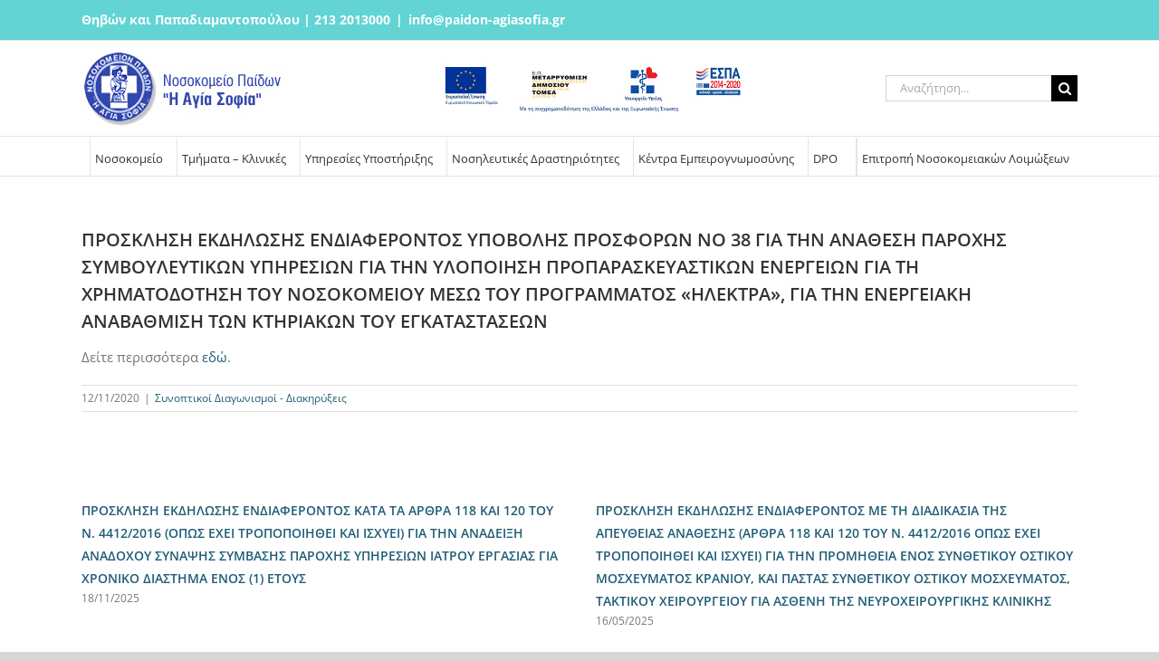

--- FILE ---
content_type: text/html; charset=UTF-8
request_url: https://paidon-agiasofia.gr/prosklisi-ekdilosis-endiaferontos-ypovolis-prosforon-no-38-gia-tin-anathesi-parochis-symvoyleytikon-ypiresion-gia-tin-ylopoiisi-proparaskeyastikon-energeion-gia-ti-chrimatodotisi-toy-nosokomeioy-meso/
body_size: 16810
content:
<!DOCTYPE html>
<html class="avada-html-layout-wide avada-html-header-position-top" lang="el" prefix="og: http://ogp.me/ns# fb: http://ogp.me/ns/fb#">
<head>
	<meta http-equiv="X-UA-Compatible" content="IE=edge" />
	<meta http-equiv="Content-Type" content="text/html; charset=utf-8"/>
	<meta name="viewport" content="width=device-width, initial-scale=1" />
	<title>ΠΡΟΣΚΛΗΣΗ ΕΚΔΗΛΩΣΗΣ ΕΝΔΙΑΦΕΡΟΝΤΟΣ ΥΠΟΒΟΛΗΣ ΠΡΟΣΦΟΡΩΝ ΝΟ 38 ΓΙΑ ΤΗΝ ΑΝΑΘΕΣΗ ΠΑΡΟΧΗΣ ΣΥΜΒΟΥΛΕΥΤΙΚΩΝ ΥΠΗΡΕΣΙΩΝ ΓΙΑ ΤΗΝ ΥΛΟΠΟΙΗΣΗ ΠΡΟΠΑΡΑΣΚΕΥΑΣΤΙΚΩΝ ΕΝΕΡΓΕΙΩΝ ΓΙΑ ΤΗ ΧΡΗΜΑΤΟΔΟΤΗΣΗ ΤΟΥ ΝΟΣΟΚΟΜΕΙΟΥ ΜΕΣΩ ΤΟΥ ΠΡΟΓΡΑΜΜΑΤΟΣ «ΗΛΕΚΤΡΑ», ΓΙΑ ΤΗΝ ΕΝΕΡΓΕΙΑΚΗ ΑΝΑΒΑΘΜΙΣΗ ΤΩΝ ΚΤΗΡΙΑΚΩΝ ΤΟΥ ΕΓΚΑΤΑΣΤΑΣΕΩΝ &#8211; Νοσοκομείο Παίδων «Η Αγία Σοφία»</title>
<meta name='robots' content='max-image-preview:large' />
<link rel="alternate" type="application/rss+xml" title="Ροή RSS &raquo; Νοσοκομείο Παίδων «Η Αγία Σοφία»" href="https://paidon-agiasofia.gr/feed/" />
<link rel="alternate" type="application/rss+xml" title="Ροή Σχολίων &raquo; Νοσοκομείο Παίδων «Η Αγία Σοφία»" href="https://paidon-agiasofia.gr/comments/feed/" />
					<link rel="shortcut icon" href="https://paidon-agiasofia.gr/wp-content/uploads/2019/10/logo-agia-sofia-16.jpg" type="image/x-icon" />
		
		
					<!-- Android Icon -->
			<link rel="icon" sizes="192x192" href="https://paidon-agiasofia.gr/wp-content/uploads/2019/10/logo-agia-sofia-57.jpg">
		
				<link rel="alternate" type="application/rss+xml" title="Ροή Σχολίων Νοσοκομείο Παίδων «Η Αγία Σοφία» &raquo; ΠΡΟΣΚΛΗΣΗ ΕΚΔΗΛΩΣΗΣ ΕΝΔΙΑΦΕΡΟΝΤΟΣ ΥΠΟΒΟΛΗΣ ΠΡΟΣΦΟΡΩΝ ΝΟ 38 ΓΙΑ ΤΗΝ ΑΝΑΘΕΣΗ ΠΑΡΟΧΗΣ ΣΥΜΒΟΥΛΕΥΤΙΚΩΝ ΥΠΗΡΕΣΙΩΝ ΓΙΑ ΤΗΝ ΥΛΟΠΟΙΗΣΗ ΠΡΟΠΑΡΑΣΚΕΥΑΣΤΙΚΩΝ ΕΝΕΡΓΕΙΩΝ ΓΙΑ ΤΗ ΧΡΗΜΑΤΟΔΟΤΗΣΗ ΤΟΥ ΝΟΣΟΚΟΜΕΙΟΥ ΜΕΣΩ ΤΟΥ ΠΡΟΓΡΑΜΜΑΤΟΣ «ΗΛΕΚΤΡΑ», ΓΙΑ ΤΗΝ ΕΝΕΡΓΕΙΑΚΗ ΑΝΑΒΑΘΜΙΣΗ ΤΩΝ ΚΤΗΡΙΑΚΩΝ ΤΟΥ ΕΓΚΑΤΑΣΤΑΣΕΩΝ" href="https://paidon-agiasofia.gr/prosklisi-ekdilosis-endiaferontos-ypovolis-prosforon-no-38-gia-tin-anathesi-parochis-symvoyleytikon-ypiresion-gia-tin-ylopoiisi-proparaskeyastikon-energeion-gia-ti-chrimatodotisi-toy-nosokomeioy-meso/feed/" />

		<meta property="og:title" content="ΠΡΟΣΚΛΗΣΗ ΕΚΔΗΛΩΣΗΣ ΕΝΔΙΑΦΕΡΟΝΤΟΣ ΥΠΟΒΟΛΗΣ ΠΡΟΣΦΟΡΩΝ ΝΟ 38 ΓΙΑ ΤΗΝ ΑΝΑΘΕΣΗ ΠΑΡΟΧΗΣ ΣΥΜΒΟΥΛΕΥΤΙΚΩΝ ΥΠΗΡΕΣΙΩΝ ΓΙΑ ΤΗΝ ΥΛΟΠΟΙΗΣΗ ΠΡΟΠΑΡΑΣΚΕΥΑΣΤΙΚΩΝ ΕΝΕΡΓΕΙΩΝ ΓΙΑ ΤΗ ΧΡΗΜΑΤΟΔΟΤΗΣΗ ΤΟΥ ΝΟΣΟΚΟΜΕΙΟΥ ΜΕΣΩ ΤΟΥ ΠΡΟΓΡΑΜΜΑΤΟΣ «ΗΛΕΚΤΡΑ», ΓΙΑ ΤΗΝ ΕΝΕΡΓΕΙΑΚΗ ΑΝΑΒΑΘΜΙΣΗ ΤΩΝ ΚΤΗΡΙΑΚΩΝ ΤΟΥ ΕΓΚΑΤΑΣΤΑΣΕΩΝ"/>
		<meta property="og:type" content="article"/>
		<meta property="og:url" content="https://paidon-agiasofia.gr/prosklisi-ekdilosis-endiaferontos-ypovolis-prosforon-no-38-gia-tin-anathesi-parochis-symvoyleytikon-ypiresion-gia-tin-ylopoiisi-proparaskeyastikon-energeion-gia-ti-chrimatodotisi-toy-nosokomeioy-meso/"/>
		<meta property="og:site_name" content="Νοσοκομείο Παίδων «Η Αγία Σοφία»"/>
		<meta property="og:description" content="Δείτε περισσότερα εδώ."/>

									<meta property="og:image" content="https://paidon-agiasofia.gr/wp-content/uploads/2019/10/logo-agia-sofia.jpg"/>
							<script type="text/javascript">
window._wpemojiSettings = {"baseUrl":"https:\/\/s.w.org\/images\/core\/emoji\/14.0.0\/72x72\/","ext":".png","svgUrl":"https:\/\/s.w.org\/images\/core\/emoji\/14.0.0\/svg\/","svgExt":".svg","source":{"concatemoji":"https:\/\/paidon-agiasofia.gr\/wp-includes\/js\/wp-emoji-release.min.js?ver=6.2.8"}};
/*! This file is auto-generated */
!function(e,a,t){var n,r,o,i=a.createElement("canvas"),p=i.getContext&&i.getContext("2d");function s(e,t){p.clearRect(0,0,i.width,i.height),p.fillText(e,0,0);e=i.toDataURL();return p.clearRect(0,0,i.width,i.height),p.fillText(t,0,0),e===i.toDataURL()}function c(e){var t=a.createElement("script");t.src=e,t.defer=t.type="text/javascript",a.getElementsByTagName("head")[0].appendChild(t)}for(o=Array("flag","emoji"),t.supports={everything:!0,everythingExceptFlag:!0},r=0;r<o.length;r++)t.supports[o[r]]=function(e){if(p&&p.fillText)switch(p.textBaseline="top",p.font="600 32px Arial",e){case"flag":return s("\ud83c\udff3\ufe0f\u200d\u26a7\ufe0f","\ud83c\udff3\ufe0f\u200b\u26a7\ufe0f")?!1:!s("\ud83c\uddfa\ud83c\uddf3","\ud83c\uddfa\u200b\ud83c\uddf3")&&!s("\ud83c\udff4\udb40\udc67\udb40\udc62\udb40\udc65\udb40\udc6e\udb40\udc67\udb40\udc7f","\ud83c\udff4\u200b\udb40\udc67\u200b\udb40\udc62\u200b\udb40\udc65\u200b\udb40\udc6e\u200b\udb40\udc67\u200b\udb40\udc7f");case"emoji":return!s("\ud83e\udef1\ud83c\udffb\u200d\ud83e\udef2\ud83c\udfff","\ud83e\udef1\ud83c\udffb\u200b\ud83e\udef2\ud83c\udfff")}return!1}(o[r]),t.supports.everything=t.supports.everything&&t.supports[o[r]],"flag"!==o[r]&&(t.supports.everythingExceptFlag=t.supports.everythingExceptFlag&&t.supports[o[r]]);t.supports.everythingExceptFlag=t.supports.everythingExceptFlag&&!t.supports.flag,t.DOMReady=!1,t.readyCallback=function(){t.DOMReady=!0},t.supports.everything||(n=function(){t.readyCallback()},a.addEventListener?(a.addEventListener("DOMContentLoaded",n,!1),e.addEventListener("load",n,!1)):(e.attachEvent("onload",n),a.attachEvent("onreadystatechange",function(){"complete"===a.readyState&&t.readyCallback()})),(e=t.source||{}).concatemoji?c(e.concatemoji):e.wpemoji&&e.twemoji&&(c(e.twemoji),c(e.wpemoji)))}(window,document,window._wpemojiSettings);
</script>
<style type="text/css">
img.wp-smiley,
img.emoji {
	display: inline !important;
	border: none !important;
	box-shadow: none !important;
	height: 1em !important;
	width: 1em !important;
	margin: 0 0.07em !important;
	vertical-align: -0.1em !important;
	background: none !important;
	padding: 0 !important;
}
</style>
	<link rel='stylesheet' id='eo-leaflet.js-css' href='https://paidon-agiasofia.gr/wp-content/plugins/event-organiser/lib/leaflet/leaflet.min.css?ver=1.4.0' type='text/css' media='all' />
<style id='eo-leaflet.js-inline-css' type='text/css'>
.leaflet-popup-close-button{box-shadow:none!important;}
</style>
<link rel='stylesheet' id='fusion-dynamic-css-css' href='https://paidon-agiasofia.gr/wp-content/uploads/fusion-styles/7e9c6da98dbd0bb1690f1b379fe650d8.min.css?ver=3.10.1' type='text/css' media='all' />
<script type='text/javascript' src='https://paidon-agiasofia.gr/wp-includes/js/jquery/jquery.min.js?ver=3.6.4' id='jquery-core-js'></script>
<script type='text/javascript' src='https://paidon-agiasofia.gr/wp-includes/js/jquery/jquery-migrate.min.js?ver=3.4.0' id='jquery-migrate-js'></script>
<link rel="https://api.w.org/" href="https://paidon-agiasofia.gr/wp-json/" /><link rel="alternate" type="application/json" href="https://paidon-agiasofia.gr/wp-json/wp/v2/posts/2434" /><link rel="EditURI" type="application/rsd+xml" title="RSD" href="https://paidon-agiasofia.gr/xmlrpc.php?rsd" />
<link rel="wlwmanifest" type="application/wlwmanifest+xml" href="https://paidon-agiasofia.gr/wp-includes/wlwmanifest.xml" />
<meta name="generator" content="WordPress 6.2.8" />
<link rel="canonical" href="https://paidon-agiasofia.gr/prosklisi-ekdilosis-endiaferontos-ypovolis-prosforon-no-38-gia-tin-anathesi-parochis-symvoyleytikon-ypiresion-gia-tin-ylopoiisi-proparaskeyastikon-energeion-gia-ti-chrimatodotisi-toy-nosokomeioy-meso/" />
<link rel='shortlink' href='https://paidon-agiasofia.gr/?p=2434' />
<link rel="alternate" type="application/json+oembed" href="https://paidon-agiasofia.gr/wp-json/oembed/1.0/embed?url=https%3A%2F%2Fpaidon-agiasofia.gr%[base64]%2F" />
<link rel="alternate" type="text/xml+oembed" href="https://paidon-agiasofia.gr/wp-json/oembed/1.0/embed?url=https%3A%2F%2Fpaidon-agiasofia.gr%[base64]%2F&#038;format=xml" />
<style type="text/css" id="css-fb-visibility">@media screen and (max-width: 640px){.fusion-no-small-visibility{display:none !important;}body .sm-text-align-center{text-align:center !important;}body .sm-text-align-left{text-align:left !important;}body .sm-text-align-right{text-align:right !important;}body .sm-flex-align-center{justify-content:center !important;}body .sm-flex-align-flex-start{justify-content:flex-start !important;}body .sm-flex-align-flex-end{justify-content:flex-end !important;}body .sm-mx-auto{margin-left:auto !important;margin-right:auto !important;}body .sm-ml-auto{margin-left:auto !important;}body .sm-mr-auto{margin-right:auto !important;}body .fusion-absolute-position-small{position:absolute;top:auto;width:100%;}.awb-sticky.awb-sticky-small{ position: sticky; top: var(--awb-sticky-offset,0); }}@media screen and (min-width: 641px) and (max-width: 1024px){.fusion-no-medium-visibility{display:none !important;}body .md-text-align-center{text-align:center !important;}body .md-text-align-left{text-align:left !important;}body .md-text-align-right{text-align:right !important;}body .md-flex-align-center{justify-content:center !important;}body .md-flex-align-flex-start{justify-content:flex-start !important;}body .md-flex-align-flex-end{justify-content:flex-end !important;}body .md-mx-auto{margin-left:auto !important;margin-right:auto !important;}body .md-ml-auto{margin-left:auto !important;}body .md-mr-auto{margin-right:auto !important;}body .fusion-absolute-position-medium{position:absolute;top:auto;width:100%;}.awb-sticky.awb-sticky-medium{ position: sticky; top: var(--awb-sticky-offset,0); }}@media screen and (min-width: 1025px){.fusion-no-large-visibility{display:none !important;}body .lg-text-align-center{text-align:center !important;}body .lg-text-align-left{text-align:left !important;}body .lg-text-align-right{text-align:right !important;}body .lg-flex-align-center{justify-content:center !important;}body .lg-flex-align-flex-start{justify-content:flex-start !important;}body .lg-flex-align-flex-end{justify-content:flex-end !important;}body .lg-mx-auto{margin-left:auto !important;margin-right:auto !important;}body .lg-ml-auto{margin-left:auto !important;}body .lg-mr-auto{margin-right:auto !important;}body .fusion-absolute-position-large{position:absolute;top:auto;width:100%;}.awb-sticky.awb-sticky-large{ position: sticky; top: var(--awb-sticky-offset,0); }}</style><style type="text/css">.recentcomments a{display:inline !important;padding:0 !important;margin:0 !important;}</style><meta name="generator" content="Powered by Slider Revolution 6.6.12 - responsive, Mobile-Friendly Slider Plugin for WordPress with comfortable drag and drop interface." />
<script>function setREVStartSize(e){
			//window.requestAnimationFrame(function() {
				window.RSIW = window.RSIW===undefined ? window.innerWidth : window.RSIW;
				window.RSIH = window.RSIH===undefined ? window.innerHeight : window.RSIH;
				try {
					var pw = document.getElementById(e.c).parentNode.offsetWidth,
						newh;
					pw = pw===0 || isNaN(pw) || (e.l=="fullwidth" || e.layout=="fullwidth") ? window.RSIW : pw;
					e.tabw = e.tabw===undefined ? 0 : parseInt(e.tabw);
					e.thumbw = e.thumbw===undefined ? 0 : parseInt(e.thumbw);
					e.tabh = e.tabh===undefined ? 0 : parseInt(e.tabh);
					e.thumbh = e.thumbh===undefined ? 0 : parseInt(e.thumbh);
					e.tabhide = e.tabhide===undefined ? 0 : parseInt(e.tabhide);
					e.thumbhide = e.thumbhide===undefined ? 0 : parseInt(e.thumbhide);
					e.mh = e.mh===undefined || e.mh=="" || e.mh==="auto" ? 0 : parseInt(e.mh,0);
					if(e.layout==="fullscreen" || e.l==="fullscreen")
						newh = Math.max(e.mh,window.RSIH);
					else{
						e.gw = Array.isArray(e.gw) ? e.gw : [e.gw];
						for (var i in e.rl) if (e.gw[i]===undefined || e.gw[i]===0) e.gw[i] = e.gw[i-1];
						e.gh = e.el===undefined || e.el==="" || (Array.isArray(e.el) && e.el.length==0)? e.gh : e.el;
						e.gh = Array.isArray(e.gh) ? e.gh : [e.gh];
						for (var i in e.rl) if (e.gh[i]===undefined || e.gh[i]===0) e.gh[i] = e.gh[i-1];
											
						var nl = new Array(e.rl.length),
							ix = 0,
							sl;
						e.tabw = e.tabhide>=pw ? 0 : e.tabw;
						e.thumbw = e.thumbhide>=pw ? 0 : e.thumbw;
						e.tabh = e.tabhide>=pw ? 0 : e.tabh;
						e.thumbh = e.thumbhide>=pw ? 0 : e.thumbh;
						for (var i in e.rl) nl[i] = e.rl[i]<window.RSIW ? 0 : e.rl[i];
						sl = nl[0];
						for (var i in nl) if (sl>nl[i] && nl[i]>0) { sl = nl[i]; ix=i;}
						var m = pw>(e.gw[ix]+e.tabw+e.thumbw) ? 1 : (pw-(e.tabw+e.thumbw)) / (e.gw[ix]);
						newh =  (e.gh[ix] * m) + (e.tabh + e.thumbh);
					}
					var el = document.getElementById(e.c);
					if (el!==null && el) el.style.height = newh+"px";
					el = document.getElementById(e.c+"_wrapper");
					if (el!==null && el) {
						el.style.height = newh+"px";
						el.style.display = "block";
					}
				} catch(e){
					console.log("Failure at Presize of Slider:" + e)
				}
			//});
		  };</script>
		<script type="text/javascript">
			var doc = document.documentElement;
			doc.setAttribute( 'data-useragent', navigator.userAgent );
		</script>
		
	<script>
jQuery(document).ready(function () {
    jQuery('#announcment-popup').modal({show: true});
});
</script></head>

<body class="post-template-default single single-post postid-2434 single-format-standard fusion-image-hovers fusion-pagination-sizing fusion-button_type-flat fusion-button_span-no fusion-button_gradient-linear avada-image-rollover-circle-yes avada-image-rollover-no fusion-body ltr fusion-sticky-header no-tablet-sticky-header no-mobile-sticky-header no-mobile-slidingbar no-mobile-totop avada-has-rev-slider-styles fusion-disable-outline fusion-sub-menu-fade mobile-logo-pos-left layout-wide-mode avada-has-boxed-modal-shadow- layout-scroll-offset-full avada-has-zero-margin-offset-top fusion-top-header menu-text-align-center mobile-menu-design-modern fusion-show-pagination-text fusion-header-layout-v4 avada-responsive avada-footer-fx-none avada-menu-highlight-style-bar fusion-search-form-classic fusion-main-menu-search-dropdown fusion-avatar-square avada-dropdown-styles avada-blog-layout-large avada-blog-archive-layout-medium avada-header-shadow-no avada-menu-icon-position-left avada-has-megamenu-shadow avada-has-mainmenu-dropdown-divider avada-has-mobile-menu-search avada-has-breadcrumb-mobile-hidden avada-has-titlebar-hide avada-has-pagination-width_height avada-flyout-menu-direction-fade avada-ec-views-v1" data-awb-post-id="2434">
		<a class="skip-link screen-reader-text" href="#content">Μετάβαση στο περιεχόμενο</a>

	<div id="boxed-wrapper">
		
		<div id="wrapper" class="fusion-wrapper">
			<div id="home" style="position:relative;top:-1px;"></div>
							
					
			<header class="fusion-header-wrapper">
				<div class="fusion-header-v4 fusion-logo-alignment fusion-logo-left fusion-sticky-menu- fusion-sticky-logo- fusion-mobile-logo- fusion-sticky-menu-only fusion-header-menu-align-center fusion-mobile-menu-design-modern">
					
<div class="fusion-secondary-header">
	<div class="fusion-row">
					<div class="fusion-alignleft">
				<div class="fusion-contact-info"><span class="fusion-contact-info-phone-number">Θηβών και Παπαδιαμαντοπούλου | 213 2013000</span><span class="fusion-header-separator">|</span><span class="fusion-contact-info-email-address"><a href="mailto:i&#110;f&#111;&#64;&#112;ai&#100;&#111;n&#45;agi&#97;s&#111;f&#105;a&#46;&#103;r">i&#110;f&#111;&#64;&#112;ai&#100;&#111;n&#45;agi&#97;s&#111;f&#105;a&#46;&#103;r</a></span></div>			</div>
							<div class="fusion-alignright">
				<nav class="fusion-secondary-menu" role="navigation" aria-label="Secondary Menu"></nav>			</div>
			</div>
</div>
<div class="fusion-header-sticky-height"></div>
<div class="fusion-sticky-header-wrapper"> <!-- start fusion sticky header wrapper -->
	<div class="fusion-header">
		<div class="fusion-row">
							<div class="fusion-logo" data-margin-top="0px" data-margin-bottom="0px" data-margin-left="0px" data-margin-right="0px">
			<a class="fusion-logo-link"  href="https://paidon-agiasofia.gr/" >

						<!-- standard logo -->
			<img src="https://paidon-agiasofia.gr/wp-content/uploads/2019/10/logo-agia-sofia.jpg" srcset="https://paidon-agiasofia.gr/wp-content/uploads/2019/10/logo-agia-sofia.jpg 1x" width="224" height="85" alt="Νοσοκομείο Παίδων «Η Αγία Σοφία» Λογότυπο" data-retina_logo_url="" class="fusion-standard-logo" />

			
					</a>
		
<div class="fusion-header-content-3-wrapper">
			<h3 class="fusion-header-tagline">
			<a href="/eyropaiki-enosi-espa/"><img src="https://paidon-agiasofia.gr/wp-content/uploads/2023/06/Screenshot_1.jpg" class="espa-header"></a>		</h3>
		<div class="fusion-secondary-menu-search">
					<form role="search" class="searchform fusion-search-form  fusion-search-form-classic" method="get" action="https://paidon-agiasofia.gr/">
			<div class="fusion-search-form-content">

				
				<div class="fusion-search-field search-field">
					<label><span class="screen-reader-text">Αναζήτηση για:</span>
													<input type="search" value="" name="s" class="s" placeholder="Αναζήτηση..." required aria-required="true" aria-label="Αναζήτηση..."/>
											</label>
				</div>
				<div class="fusion-search-button search-button">
					<input type="submit" class="fusion-search-submit searchsubmit" aria-label="Αναζήτηση" value="&#xf002;" />
									</div>

				
			</div>


			
		</form>
				</div>
	</div>
</div>
								<div class="fusion-mobile-menu-icons">
							<a href="#" class="fusion-icon awb-icon-bars" aria-label="Toggle mobile menu" aria-expanded="false"></a>
		
					<a href="#" class="fusion-icon awb-icon-search" aria-label="Toggle mobile search"></a>
		
		
			</div>
			
					</div>
	</div>
	<div class="fusion-secondary-main-menu">
		<div class="fusion-row">
			<nav class="fusion-main-menu" aria-label="Main Menu"><ul id="menu-main-menu" class="fusion-menu"><li  id="menu-item-48"  class="menu-item menu-item-type-post_type menu-item-object-page menu-item-has-children menu-item-48 fusion-dropdown-menu"  data-item-id="48"><a  href="https://paidon-agiasofia.gr/nosokomeio/" class="fusion-bar-highlight"><span class="menu-text">Νοσοκομείο</span></a><ul class="sub-menu"><li  id="menu-item-1803"  class="menu-item menu-item-type-post_type menu-item-object-page menu-item-1803 fusion-dropdown-submenu" ><a  href="https://paidon-agiasofia.gr/nosokomeio/liga-logia-gia-to-nosokomeio/" class="fusion-bar-highlight"><span>Ιστορία</span></a></li><li  id="menu-item-1804"  class="menu-item menu-item-type-post_type menu-item-object-page menu-item-1804 fusion-dropdown-submenu" ><a  href="https://paidon-agiasofia.gr/nosokomeio/organogramma/" class="fusion-bar-highlight"><span>Οργανόγραμμα</span></a></li><li  id="menu-item-1809"  class="menu-item menu-item-type-post_type menu-item-object-page menu-item-1809 fusion-dropdown-submenu" ><a  href="https://paidon-agiasofia.gr/nosokomeio/dioikitiko-symvoylio/" class="fusion-bar-highlight"><span>Διοικητικό Συμβούλιο</span></a></li><li  id="menu-item-1808"  class="menu-item menu-item-type-post_type menu-item-object-page menu-item-1808 fusion-dropdown-submenu" ><a  href="https://paidon-agiasofia.gr/nosokomeio/dioikitis/" class="fusion-bar-highlight"><span>Διοικητής</span></a></li><li  id="menu-item-1805"  class="menu-item menu-item-type-post_type menu-item-object-page menu-item-1805 fusion-dropdown-submenu" ><a  href="https://paidon-agiasofia.gr/nosokomeio/anaplirotis-dioikitis/" class="fusion-bar-highlight"><span>Αναπληρωτής Διοικητής</span></a></li><li  id="menu-item-1806"  class="menu-item menu-item-type-post_type menu-item-object-page menu-item-1806 fusion-dropdown-submenu" ><a  href="https://paidon-agiasofia.gr/nosokomeio/dieythynsi-iatrikis-ypiresias/" class="fusion-bar-highlight"><span>Διεύθυνση Ιατρικής Υπηρεσίας</span></a></li><li  id="menu-item-1807"  class="menu-item menu-item-type-post_type menu-item-object-page menu-item-has-children menu-item-1807 fusion-dropdown-submenu" ><a  href="https://paidon-agiasofia.gr/nosokomeio/dieythynsi-nosileytikis-ypiresias/" class="fusion-bar-highlight"><span>Διεύθυνση Νοσηλευτικής Υπηρεσίας</span></a><ul class="sub-menu"><li  id="menu-item-2650"  class="menu-item menu-item-type-post_type menu-item-object-page menu-item-2650" ><a  href="https://paidon-agiasofia.gr/nosokomeio/dieythynsi-nosileytikis-ypiresias/o-paidiatrikos-nosileytis/" class="fusion-bar-highlight"><span>Ο Παιδιατρικός  Νοσηλευτής</span></a></li><li  id="menu-item-2787"  class="menu-item menu-item-type-post_type menu-item-object-page menu-item-2787" ><a  href="https://paidon-agiasofia.gr/klinikos-syntonistis-metamoscheysis/" class="fusion-bar-highlight"><span>Κλινικός Συντονιστής Μεταμόσχευσης</span></a></li><li  id="menu-item-2786"  class="menu-item menu-item-type-post_type menu-item-object-page menu-item-2786" ><a  href="https://paidon-agiasofia.gr/nosileytis-epitirisis-loimoxeon/" class="fusion-bar-highlight"><span>Νοσηλευτής Επιτήρησης Λοιμώξεων</span></a></li><li  id="menu-item-4003"  class="menu-item menu-item-type-post_type menu-item-object-page menu-item-4003" ><a  href="https://paidon-agiasofia.gr/nosokomeio/dieythynsi-nosileytikis-ypiresias/exeidikeymenos-nosileytis-diaviti/" class="fusion-bar-highlight"><span>Εξειδικευμένος Νοσηλευτής Διαβήτη</span></a></li><li  id="menu-item-4717"  class="menu-item menu-item-type-post_type menu-item-object-page menu-item-4717" ><a  href="https://paidon-agiasofia.gr/nosokomeio/dieythynsi-nosileytikis-ypiresias/exeidikeymenos-nosileytis-ponoy/" class="fusion-bar-highlight"><span>Εξειδικευμένος Νοσηλευτής Πόνου</span></a></li></ul></li><li  id="menu-item-1834"  class="menu-item menu-item-type-post_type menu-item-object-page menu-item-1834 fusion-dropdown-submenu" ><a  href="https://paidon-agiasofia.gr/nosokomeio/dieythynsi-dioikitikis-ypiresias/" class="fusion-bar-highlight"><span>Διεύθυνση Διοικητικής Υπηρεσίας</span></a></li></ul></li><li  id="menu-item-49"  class="menu-item menu-item-type-post_type menu-item-object-page menu-item-has-children menu-item-49 fusion-dropdown-menu"  data-item-id="49"><a  href="https://paidon-agiasofia.gr/tmimata-kai-klinikes/" class="fusion-bar-highlight"><span class="menu-text">Τμήματα &#8211; Κλινικές</span></a><ul class="sub-menu"><li  id="menu-item-50"  class="menu-item menu-item-type-post_type menu-item-object-page menu-item-50 fusion-dropdown-submenu" ><a  href="https://paidon-agiasofia.gr/tmimata-kai-klinikes/a-pathologikos-tomeas/" class="fusion-bar-highlight"><span>Α΄ Παθολογικός Τομέας</span></a></li><li  id="menu-item-266"  class="menu-item menu-item-type-post_type menu-item-object-page menu-item-266 fusion-dropdown-submenu" ><a  href="https://paidon-agiasofia.gr/tmimata-kai-klinikes/v-pathologikos-tomeas/" class="fusion-bar-highlight"><span>Β’ Παθολογικός Τομέας</span></a></li><li  id="menu-item-272"  class="menu-item menu-item-type-post_type menu-item-object-page menu-item-272 fusion-dropdown-submenu" ><a  href="https://paidon-agiasofia.gr/tmimata-kai-klinikes/cheiroyrgikos-tomeas/" class="fusion-bar-highlight"><span>Χειρουργικός Τομέας</span></a></li><li  id="menu-item-273"  class="menu-item menu-item-type-post_type menu-item-object-page menu-item-273 fusion-dropdown-submenu" ><a  href="https://paidon-agiasofia.gr/tmimata-kai-klinikes/psychiatrikos-tomeas/" class="fusion-bar-highlight"><span>Ψυχιατρικός Τομέας</span></a></li><li  id="menu-item-274"  class="menu-item menu-item-type-post_type menu-item-object-page menu-item-274 fusion-dropdown-submenu" ><a  href="https://paidon-agiasofia.gr/tmimata-kai-klinikes/ergastiriakos-tomeas/" class="fusion-bar-highlight"><span>Εργαστηριακός Τομέας</span></a></li><li  id="menu-item-275"  class="menu-item menu-item-type-post_type menu-item-object-page menu-item-275 fusion-dropdown-submenu" ><a  href="https://paidon-agiasofia.gr/tmimata-kai-klinikes/diatomeaka-tmimata/" class="fusion-bar-highlight"><span>Διατομεακά Τμήματα</span></a></li></ul></li><li  id="menu-item-682"  class="menu-item menu-item-type-post_type menu-item-object-page menu-item-has-children menu-item-682 fusion-dropdown-menu"  data-item-id="682"><a  href="https://paidon-agiasofia.gr/ypiresies-ypostirixis/" class="fusion-bar-highlight"><span class="menu-text">Υπηρεσίες Υποστήριξης</span></a><ul class="sub-menu"><li  id="menu-item-684"  class="menu-item menu-item-type-post_type menu-item-object-page menu-item-684 fusion-dropdown-submenu" ><a  href="https://paidon-agiasofia.gr/ypiresies-ypostirixis/koinonikoi-leitoyrgoi/" class="fusion-bar-highlight"><span>Κοινωνικοί Λειτουργοί</span></a></li><li  id="menu-item-683"  class="menu-item menu-item-type-post_type menu-item-object-page menu-item-683 fusion-dropdown-submenu" ><a  href="https://paidon-agiasofia.gr/ypiresies-ypostirixis/psychologoi/" class="fusion-bar-highlight"><span>Ψυχολόγοι</span></a></li><li  id="menu-item-685"  class="menu-item menu-item-type-post_type menu-item-object-page menu-item-685 fusion-dropdown-submenu" ><a  href="https://paidon-agiasofia.gr/ypiresies-ypostirixis/diaitologoi/" class="fusion-bar-highlight"><span>Διαιτολόγοι</span></a></li><li  id="menu-item-686"  class="menu-item menu-item-type-post_type menu-item-object-page menu-item-686 fusion-dropdown-submenu" ><a  href="https://paidon-agiasofia.gr/ypiresies-ypostirixis/fysiotherapeia/" class="fusion-bar-highlight"><span>Φυσικοθεραπευτές</span></a></li><li  id="menu-item-689"  class="menu-item menu-item-type-post_type menu-item-object-page menu-item-689 fusion-dropdown-submenu" ><a  href="https://paidon-agiasofia.gr/ypiresies-ypostirixis/scholeio-gia-nosileyomena-paidia/" class="fusion-bar-highlight"><span>Σχολείο / Παιδικός Σταθμός</span></a></li><li  id="menu-item-690"  class="menu-item menu-item-type-post_type menu-item-object-page menu-item-690 fusion-dropdown-submenu" ><a  href="https://paidon-agiasofia.gr/ypiresies-ypostirixis/ethelontismos/" class="fusion-bar-highlight"><span>Εθελοντισμός</span></a></li><li  id="menu-item-2233"  class="menu-item menu-item-type-post_type menu-item-object-page menu-item-2233 fusion-dropdown-submenu" ><a  href="https://paidon-agiasofia.gr/ypiresies-ypostirixis/aytoteles-tmima-organosis-kai-pliroforikis/" class="fusion-bar-highlight"><span>Αυτοτελές Τμήμα Οργάνωσης και Πληροφορικής</span></a></li></ul></li><li  id="menu-item-2647"  class="menu-item menu-item-type-custom menu-item-object-custom menu-item-has-children menu-item-2647 fusion-dropdown-menu"  data-item-id="2647"><a  href="#" class="fusion-bar-highlight"><span class="menu-text">Νοσηλευτικές Δραστηριότητες</span></a><ul class="sub-menu"><li  id="menu-item-730"  class="menu-item menu-item-type-post_type menu-item-object-page menu-item-730 fusion-dropdown-submenu" ><a  href="https://paidon-agiasofia.gr/ereyna-meletes-ekpaideysi/scholi-voithon-nosileyton/" class="fusion-bar-highlight"><span>Σχολή Βοηθών Νοσηλευτών &#8211; Σ.Α.Ε.Κ.</span></a></li><li  id="menu-item-721"  class="menu-item menu-item-type-post_type menu-item-object-page menu-item-721 fusion-dropdown-submenu" ><a  href="https://paidon-agiasofia.gr/ereyna-meletes-ekpaideysi/ekpaideytikes-drastiriotites-gia-epaggelmaties-ygeias/" class="fusion-bar-highlight"><span>Εκπαιδευτικές Δραστηριότητες για Επαγγελματίες Υγείας</span></a></li><li  id="menu-item-717"  class="menu-item menu-item-type-post_type menu-item-object-page menu-item-717 fusion-dropdown-submenu" ><a  href="https://paidon-agiasofia.gr/ereyna-meletes-ekpaideysi/vivliothiki/" class="fusion-bar-highlight"><span>Βιβλιοθήκη</span></a></li><li  id="menu-item-731"  class="menu-item menu-item-type-post_type menu-item-object-page menu-item-731 fusion-dropdown-submenu" ><a  href="https://paidon-agiasofia.gr/ereyna-meletes-ekpaideysi/programma-amfitheatroy/" class="fusion-bar-highlight"><span>Πρόγραμμα Αμφιθεάτρου</span></a></li><li  id="menu-item-726"  class="menu-item menu-item-type-post_type menu-item-object-page menu-item-726 fusion-dropdown-submenu" ><a  href="https://paidon-agiasofia.gr/ereyna-meletes-ekpaideysi/theseis-praktikis-askisis/" class="fusion-bar-highlight"><span>Θέσεις Πρακτικής Άσκησης</span></a></li></ul></li><li  id="menu-item-2139"  class="menu-item menu-item-type-custom menu-item-object-custom menu-item-2139"  data-item-id="2139"><a  href="/kentra-empeirognomosynis/" class="fusion-bar-highlight"><span class="menu-text">Κέντρα Εμπειρογνωμοσύνης</span></a></li><li  id="menu-item-2253"  class="last-m-element menu-item menu-item-type-custom menu-item-object-custom menu-item-2253"  data-classes="last-m-element" data-item-id="2253"><a  href="/selida-ypo-kataskeyi/" class="fusion-bar-highlight"><span class="menu-text"><span style="padding-right:5px;">DPO</span></span></a></li><li  id="menu-item-3251"  class="menu-item menu-item-type-post_type menu-item-object-page menu-item-3251"  data-item-id="3251"><a  href="https://paidon-agiasofia.gr/epitropi-nosokomeiakon-loimoxeon/" class="fusion-bar-highlight"><span class="menu-text">Επιτροπή Νοσοκομειακών Λοιμώξεων</span></a></li></ul></nav>
<nav class="fusion-mobile-nav-holder fusion-mobile-menu-text-align-left" aria-label="Main Menu Mobile"></nav>

			
<div class="fusion-clearfix"></div>
<div class="fusion-mobile-menu-search">
			<form role="search" class="searchform fusion-search-form  fusion-search-form-classic" method="get" action="https://paidon-agiasofia.gr/">
			<div class="fusion-search-form-content">

				
				<div class="fusion-search-field search-field">
					<label><span class="screen-reader-text">Αναζήτηση για:</span>
													<input type="search" value="" name="s" class="s" placeholder="Αναζήτηση..." required aria-required="true" aria-label="Αναζήτηση..."/>
											</label>
				</div>
				<div class="fusion-search-button search-button">
					<input type="submit" class="fusion-search-submit searchsubmit" aria-label="Αναζήτηση" value="&#xf002;" />
									</div>

				
			</div>


			
		</form>
		</div>
		</div>
	</div>
</div> <!-- end fusion sticky header wrapper -->
				</div>
				<div class="fusion-clearfix"></div>
			</header>
								
							<div id="sliders-container" class="fusion-slider-visibility">
					</div>
				
					
							
			
						<main id="main" class="clearfix ">
				<div class="fusion-row" style="">

<section id="content" style="width: 100%;">
			<div class="single-navigation clearfix">
			<a href="https://paidon-agiasofia.gr/diakiryxi-no-37-2020-synoptikoy-diagonismoy-gia-tin-anadeixi-anadochoy-gia-tin-promitheia-kai-topothetisi-systimatos-elegchomenis-eisodoy-exodoy-ochimaton-stis-eisodoys-toy-nosokomeioy/" rel="prev">Προηγούμενο</a>			<a href="https://paidon-agiasofia.gr/diakiryxi-no-39-2020-synoptikoy-diagonismoy-gia-tin-anadeixi-anadochoy-parochis-ypiresion-apentomosis-myoktonias-stoys-choroys-toy-nosokomeioy-gia-ena-etos/" rel="next">Επόμενο</a>		</div>
	
					<article id="post-2434" class="post post-2434 type-post status-publish format-standard hentry category-synoptikoi-diagonismoi-diakiryxeis">
						
				
															<h1 class="entry-title fusion-post-title">ΠΡΟΣΚΛΗΣΗ ΕΚΔΗΛΩΣΗΣ ΕΝΔΙΑΦΕΡΟΝΤΟΣ ΥΠΟΒΟΛΗΣ ΠΡΟΣΦΟΡΩΝ ΝΟ 38 ΓΙΑ ΤΗΝ ΑΝΑΘΕΣΗ ΠΑΡΟΧΗΣ ΣΥΜΒΟΥΛΕΥΤΙΚΩΝ ΥΠΗΡΕΣΙΩΝ ΓΙΑ ΤΗΝ ΥΛΟΠΟΙΗΣΗ ΠΡΟΠΑΡΑΣΚΕΥΑΣΤΙΚΩΝ ΕΝΕΡΓΕΙΩΝ ΓΙΑ ΤΗ ΧΡΗΜΑΤΟΔΟΤΗΣΗ ΤΟΥ ΝΟΣΟΚΟΜΕΙΟΥ ΜΕΣΩ ΤΟΥ ΠΡΟΓΡΑΜΜΑΤΟΣ «ΗΛΕΚΤΡΑ», ΓΙΑ ΤΗΝ ΕΝΕΡΓΕΙΑΚΗ ΑΝΑΒΑΘΜΙΣΗ ΤΩΝ ΚΤΗΡΙΑΚΩΝ ΤΟΥ ΕΓΚΑΤΑΣΤΑΣΕΩΝ</h1>										<div class="post-content">
				<p>Δείτε περισσότερα <a href="https://paidon-agiasofia.gr/wp-content/uploads/2020/11/6ΦΘ346906Ε-ΠΗ0-12-11-20.pdf" target="_blank" rel="noopener noreferrer">εδώ</a>.</p>
							</div>

												<div class="fusion-meta-info"><div class="fusion-meta-info-wrapper"><span class="vcard rich-snippet-hidden"><span class="fn"><a href="https://paidon-agiasofia.gr/author/ismart/" title="Άρθρα του/της ismart" rel="author">ismart</a></span></span><span class="updated rich-snippet-hidden">2020-11-12T10:44:01+02:00</span><span>12/11/2020</span><span class="fusion-inline-sep">|</span><a href="https://paidon-agiasofia.gr/category/synoptikoi-diagonismoi-diakiryxeis/" rel="category tag">Συνοπτικοί Διαγωνισμοί - Διακηρύξεις</a><span class="fusion-inline-sep">|</span></div></div>																								<section class="related-posts single-related-posts">
					<div class="fusion-title fusion-title-size-two sep-double sep-solid" style="margin-top:0px;margin-bottom:31px;">
					<h2 class="title-heading-left" style="margin:0;">
						Σχετικά Άρθρα					</h2>
					<span class="awb-title-spacer"></span>
					<div class="title-sep-container">
						<div class="title-sep sep-double sep-solid"></div>
					</div>
				</div>
				
	
	
	
					<div class="awb-carousel awb-swiper awb-swiper-carousel fusion-carousel-title-below-image" data-imagesize="fixed" data-metacontent="yes" data-autoplay="no" data-touchscroll="no" data-columns="2" data-itemmargin="35px" data-itemwidth="180" data-scrollitems="">
		<div class="swiper-wrapper">
																		<div class="swiper-slide">
					<div class="fusion-carousel-item-wrapper">
						<div  class="fusion-image-wrapper fusion-image-size-fixed" aria-haspopup="true">
							<a href="https://paidon-agiasofia.gr/[base64]/" aria-label="ΠΡΟΣΚΛΗΣΗ ΕΚΔΗΛΩΣΗΣ ΕΝΔΙΑΦΕΡΟΝΤΟΣ ΚΑΤΑ ΤΑ ΑΡΘΡΑ 118 ΚΑΙ 120 ΤΟΥ Ν. 4412/2016 (ΟΠΩΣ ΕΧΕΙ ΤΡΟΠΟΠΟΙΗΘΕΙ ΚΑΙ ΙΣΧΥΕΙ) ΓΙΑ ΤΗΝ ΑΝΑΔΕΙΞΗ ΑΝΑΔΟΧΟΥ ΣΥΝΑΨΗΣ ΣΥΜΒΑΣΗΣ ΠΑΡΟΧΗΣ ΥΠΗΡΕΣΙΩΝ ΙΑΤΡΟΥ ΕΡΓΑΣΙΑΣ ΓΙΑ ΧΡΟΝΙΚΟ ΔΙΑΣΤΗΜΑ ΕΝΟΣ (1) ΕΤΟΥΣ">
										<div class="fusion-placeholder-image" data-origheight="150" data-origwidth="100%" style="width:100%;height:150px;"></div>
					</a>
							</div>
																				<h4 class="fusion-carousel-title">
								<a class="fusion-related-posts-title-link" href="https://paidon-agiasofia.gr/[base64]/" target="_self" title="ΠΡΟΣΚΛΗΣΗ ΕΚΔΗΛΩΣΗΣ ΕΝΔΙΑΦΕΡΟΝΤΟΣ ΚΑΤΑ ΤΑ ΑΡΘΡΑ 118 ΚΑΙ 120 ΤΟΥ Ν. 4412/2016 (ΟΠΩΣ ΕΧΕΙ ΤΡΟΠΟΠΟΙΗΘΕΙ ΚΑΙ ΙΣΧΥΕΙ) ΓΙΑ ΤΗΝ ΑΝΑΔΕΙΞΗ ΑΝΑΔΟΧΟΥ ΣΥΝΑΨΗΣ ΣΥΜΒΑΣΗΣ ΠΑΡΟΧΗΣ ΥΠΗΡΕΣΙΩΝ ΙΑΤΡΟΥ ΕΡΓΑΣΙΑΣ ΓΙΑ ΧΡΟΝΙΚΟ ΔΙΑΣΤΗΜΑ ΕΝΟΣ (1) ΕΤΟΥΣ">ΠΡΟΣΚΛΗΣΗ ΕΚΔΗΛΩΣΗΣ ΕΝΔΙΑΦΕΡΟΝΤΟΣ ΚΑΤΑ ΤΑ ΑΡΘΡΑ 118 ΚΑΙ 120 ΤΟΥ Ν. 4412/2016 (ΟΠΩΣ ΕΧΕΙ ΤΡΟΠΟΠΟΙΗΘΕΙ ΚΑΙ ΙΣΧΥΕΙ) ΓΙΑ ΤΗΝ ΑΝΑΔΕΙΞΗ ΑΝΑΔΟΧΟΥ ΣΥΝΑΨΗΣ ΣΥΜΒΑΣΗΣ ΠΑΡΟΧΗΣ ΥΠΗΡΕΣΙΩΝ ΙΑΤΡΟΥ ΕΡΓΑΣΙΑΣ ΓΙΑ ΧΡΟΝΙΚΟ ΔΙΑΣΤΗΜΑ ΕΝΟΣ (1) ΕΤΟΥΣ</a>
							</h4>

							<div class="fusion-carousel-meta">
								
								<span class="fusion-date">18/11/2025</span>

															</div><!-- fusion-carousel-meta -->
											</div><!-- fusion-carousel-item-wrapper -->
				</div>
															<div class="swiper-slide">
					<div class="fusion-carousel-item-wrapper">
						<div  class="fusion-image-wrapper fusion-image-size-fixed" aria-haspopup="true">
							<a href="https://paidon-agiasofia.gr/[base64]/" aria-label="ΠΡΟΣΚΛΗΣΗ ΕΚΔΗΛΩΣΗΣ ΕΝΔΙΑΦΕΡΟΝΤΟΣ ΜΕ ΤΗ ΔΙΑΔΙΚΑΣΙΑ ΤΗΣ ΑΠΕΥΘΕΙΑΣ ΑΝΑΘΕΣΗΣ (ΑΡΘΡΑ 118 ΚΑΙ 120 ΤΟΥ Ν. 4412/2016 ΟΠΩΣ ΕΧΕΙ ΤΡΟΠΟΠΟΙΗΘΕΙ ΚΑΙ ΙΣΧΥΕΙ) ΓΙΑ ΤΗΝ ΠΡΟΜΗΘΕΙΑ ΕΝΟΣ ΣΥΝΘΕΤΙΚΟΥ ΟΣΤΙΚΟΥ ΜΟΣΧΕΥΜΑΤΟΣ ΚΡΑΝΙΟΥ, ΚΑΙ ΠΑΣΤΑΣ ΣΥΝΘΕΤΙΚΟΥ ΟΣΤΙΚΟΥ  ΜΟΣΧΕΥΜΑΤΟΣ, ΤΑΚΤΙΚΟΥ ΧΕΙΡΟΥΡΓΕΙΟΥ ΓΙΑ ΑΣΘΕΝΗ ΤΗΣ ΝΕΥΡΟΧΕΙΡΟΥΡΓΙΚΗΣ ΚΛΙΝΙΚΗΣ">
										<div class="fusion-placeholder-image" data-origheight="150" data-origwidth="100%" style="width:100%;height:150px;"></div>
					</a>
							</div>
																				<h4 class="fusion-carousel-title">
								<a class="fusion-related-posts-title-link" href="https://paidon-agiasofia.gr/[base64]/" target="_self" title="ΠΡΟΣΚΛΗΣΗ ΕΚΔΗΛΩΣΗΣ ΕΝΔΙΑΦΕΡΟΝΤΟΣ ΜΕ ΤΗ ΔΙΑΔΙΚΑΣΙΑ ΤΗΣ ΑΠΕΥΘΕΙΑΣ ΑΝΑΘΕΣΗΣ (ΑΡΘΡΑ 118 ΚΑΙ 120 ΤΟΥ Ν. 4412/2016 ΟΠΩΣ ΕΧΕΙ ΤΡΟΠΟΠΟΙΗΘΕΙ ΚΑΙ ΙΣΧΥΕΙ) ΓΙΑ ΤΗΝ ΠΡΟΜΗΘΕΙΑ ΕΝΟΣ ΣΥΝΘΕΤΙΚΟΥ ΟΣΤΙΚΟΥ ΜΟΣΧΕΥΜΑΤΟΣ ΚΡΑΝΙΟΥ, ΚΑΙ ΠΑΣΤΑΣ ΣΥΝΘΕΤΙΚΟΥ ΟΣΤΙΚΟΥ  ΜΟΣΧΕΥΜΑΤΟΣ, ΤΑΚΤΙΚΟΥ ΧΕΙΡΟΥΡΓΕΙΟΥ ΓΙΑ ΑΣΘΕΝΗ ΤΗΣ ΝΕΥΡΟΧΕΙΡΟΥΡΓΙΚΗΣ ΚΛΙΝΙΚΗΣ">ΠΡΟΣΚΛΗΣΗ ΕΚΔΗΛΩΣΗΣ ΕΝΔΙΑΦΕΡΟΝΤΟΣ ΜΕ ΤΗ ΔΙΑΔΙΚΑΣΙΑ ΤΗΣ ΑΠΕΥΘΕΙΑΣ ΑΝΑΘΕΣΗΣ (ΑΡΘΡΑ 118 ΚΑΙ 120 ΤΟΥ Ν. 4412/2016 ΟΠΩΣ ΕΧΕΙ ΤΡΟΠΟΠΟΙΗΘΕΙ ΚΑΙ ΙΣΧΥΕΙ) ΓΙΑ ΤΗΝ ΠΡΟΜΗΘΕΙΑ ΕΝΟΣ ΣΥΝΘΕΤΙΚΟΥ ΟΣΤΙΚΟΥ ΜΟΣΧΕΥΜΑΤΟΣ ΚΡΑΝΙΟΥ, ΚΑΙ ΠΑΣΤΑΣ ΣΥΝΘΕΤΙΚΟΥ ΟΣΤΙΚΟΥ  ΜΟΣΧΕΥΜΑΤΟΣ, ΤΑΚΤΙΚΟΥ ΧΕΙΡΟΥΡΓΕΙΟΥ ΓΙΑ ΑΣΘΕΝΗ ΤΗΣ ΝΕΥΡΟΧΕΙΡΟΥΡΓΙΚΗΣ ΚΛΙΝΙΚΗΣ</a>
							</h4>

							<div class="fusion-carousel-meta">
								
								<span class="fusion-date">16/05/2025</span>

															</div><!-- fusion-carousel-meta -->
											</div><!-- fusion-carousel-item-wrapper -->
				</div>
					</div><!-- swiper-wrapper -->
				<div class="awb-swiper-button awb-swiper-button-prev"><i class="awb-icon-angle-left"></i></div><div class="awb-swiper-button awb-swiper-button-next"><i class="awb-icon-angle-right"></i></div>	</div><!-- fusion-carousel -->
</section><!-- related-posts -->


																	</article>
	</section>
						
					</div>  <!-- fusion-row -->
				</main>  <!-- #main -->
				
				
								
					
		<div class="fusion-footer">
					
	<footer class="fusion-footer-widget-area fusion-widget-area">
		<div class="fusion-row">
			<div class="fusion-columns fusion-columns-3 fusion-widget-area">
				
																									<div class="fusion-column col-lg-4 col-md-4 col-sm-4">
							<section id="text-2" class="fusion-footer-widget-column widget widget_text" style="border-style: solid;border-color:transparent;border-width:0px;">			<div class="textwidget"><div style="line-height: 2.4; margin-top: -7px;"><i class="fa fa-home" style="padding-right: 10px;" aria-hidden="true"></i>Διεύθυνση: Θηβών και Παπαδιαμαντοπούλου, 11527 Αθήνα<br />
<i class="fa fa-phone" style="padding-right: 10px;" aria-hidden="true"></i>Τηλεφωνικό Κέντρο: 213 2013000<br />
<i class="fas fa-tty" style="padding-right: 10px;" aria-hidden="true"></i>Γραμματεία Νοσοκομείου: 213 2013124<br />
<i class="fa fa-envelope" style="padding-right: 10px;" aria-hidden="true"></i>Email:  info@paidon-agiasofia.gr</div>
</div>
		<div style="clear:both;"></div></section>																					</div>
																										<div class="fusion-column col-lg-4 col-md-4 col-sm-4">
							<section id="custom_html-3" class="widget_text fusion-footer-widget-column widget widget_custom_html"><div class="textwidget custom-html-widget"><a href="https://www.google.com/maps/place/%CE%9D%CE%9F%CE%A3%CE%9F%CE%9A%CE%9F%CE%9C%CE%95%CE%99%CE%9F+%CE%A0%CE%91%CE%99%CE%94%CE%A9%CE%9D+%CE%91%CE%93%CE%8A%CE%91+%CE%A3%CE%9F%CE%A6%CE%8A%CE%91/@37.9838714,23.7632176,15.5z/data=!4m13!1m7!3m6!1s0x14a197ff369430f3:0x6bc5f4ea74bf1139!2zzpjOt86yz47OvSAmIM6gzrHPgM6xzrTOuc6xzrzOsc69z4TOv8-Azr_Pjc67zr_PhSwgzpHOuM6uzr3OsSAxNTcgNzM!3b1!8m2!3d37.9835321!4d23.7687522!3m4!1s0x14a198020280aae9:0x9434251b86932c11!8m2!3d37.9847847!4d23.7689008" target="_blank" rel="noopener"><img src="https://paidon-agiasofia.gr/wp-content/uploads/2021/03/agia-sofia-map-gr.jpg"></a></div><div style="clear:both;"></div></section>																					</div>
																										<div class="fusion-column fusion-column-last col-lg-4 col-md-4 col-sm-4">
							<section id="custom_html-2" class="widget_text fusion-footer-widget-column widget widget_custom_html"><div class="textwidget custom-html-widget"><div class="col-md-6">
	<a href="https://isupplies.gr/" target="_blank" rel="noopener"><img src="/wp-content/uploads/2020/09/isupplies.png" style="max-width:70%;"></a>
<br/><br/>
<a href="https://diavgeia.gov.gr/" target="_blank" rel="noopener"><img src="/wp-content/uploads/2020/09/diavgeia.jpg" style="max-width:65%;"></a>
<br/><br/>

<a href="https://www.synigoros.gr/" target="_blank" rel="noopener"><img src="/wp-content/uploads/2020/09/Logo_synigoros.jpg" style="max-width:70%;"></a>
</div>
<div class="col-md-6">
	<a href="https://www.hamogelo.gr/" target="_blank" rel="noopener"><img src="/wp-content/uploads/2020/09/xamogelo-logo.png" style="max-width:50%;"></a>
<br/><br/>
<a href="https://neaygeia.gr/" target="_blank" rel="noopener"><img src="/wp-content/uploads/2020/09/NEAYGEIA-LOGO.jpg" style="max-width:50%;"></a>
	<br/><br/>
<a href="https://www.pisti.gr/" target="_blank" rel="noopener"><img src="/wp-content/uploads/2020/09/logo-pisti.png" style="max-width:70%;"></a>
<br/><br/>
<a href="http://www.floga.org.gr/" target="_blank" rel="noopener"><img src="/wp-content/uploads/2022/09/logo-floga.jpg" style="max-width:70%;"></a>
</div></div><div style="clear:both;"></div></section>																					</div>
																																				
				<div class="fusion-clearfix"></div>
			</div> <!-- fusion-columns -->
		</div> <!-- fusion-row -->
	</footer> <!-- fusion-footer-widget-area -->

	
	<footer id="footer" class="fusion-footer-copyright-area fusion-footer-copyright-center">
		<div class="fusion-row">
			<div class="fusion-copyright-content">

				<div class="fusion-copyright-notice">
		<div>
		Copyright <script>document.write(new Date().getFullYear())</script> Νοσοκομείο Παίδων "Η Αγία Σοφία" | All Rights Reserved | Developed by <a href="http://ismart.gr/">iSmart P.C.</a>	</div>
</div>
<div class="fusion-social-links-footer">
	</div>

			</div> <!-- fusion-fusion-copyright-content -->
		</div> <!-- fusion-row -->
	</footer> <!-- #footer -->
		</div> <!-- fusion-footer -->

		
					
												</div> <!-- wrapper -->
		</div> <!-- #boxed-wrapper -->
				<a class="fusion-one-page-text-link fusion-page-load-link" tabindex="-1" href="#" aria-hidden="true">Page load link</a>

		<div class="avada-footer-scripts">
			
		<script>
			window.RS_MODULES = window.RS_MODULES || {};
			window.RS_MODULES.modules = window.RS_MODULES.modules || {};
			window.RS_MODULES.waiting = window.RS_MODULES.waiting || [];
			window.RS_MODULES.defered = true;
			window.RS_MODULES.moduleWaiting = window.RS_MODULES.moduleWaiting || {};
			window.RS_MODULES.type = 'compiled';
		</script>
		<svg xmlns="http://www.w3.org/2000/svg" viewBox="0 0 0 0" width="0" height="0" focusable="false" role="none" style="visibility: hidden; position: absolute; left: -9999px; overflow: hidden;" ><defs><filter id="wp-duotone-dark-grayscale"><feColorMatrix color-interpolation-filters="sRGB" type="matrix" values=" .299 .587 .114 0 0 .299 .587 .114 0 0 .299 .587 .114 0 0 .299 .587 .114 0 0 " /><feComponentTransfer color-interpolation-filters="sRGB" ><feFuncR type="table" tableValues="0 0.49803921568627" /><feFuncG type="table" tableValues="0 0.49803921568627" /><feFuncB type="table" tableValues="0 0.49803921568627" /><feFuncA type="table" tableValues="1 1" /></feComponentTransfer><feComposite in2="SourceGraphic" operator="in" /></filter></defs></svg><svg xmlns="http://www.w3.org/2000/svg" viewBox="0 0 0 0" width="0" height="0" focusable="false" role="none" style="visibility: hidden; position: absolute; left: -9999px; overflow: hidden;" ><defs><filter id="wp-duotone-grayscale"><feColorMatrix color-interpolation-filters="sRGB" type="matrix" values=" .299 .587 .114 0 0 .299 .587 .114 0 0 .299 .587 .114 0 0 .299 .587 .114 0 0 " /><feComponentTransfer color-interpolation-filters="sRGB" ><feFuncR type="table" tableValues="0 1" /><feFuncG type="table" tableValues="0 1" /><feFuncB type="table" tableValues="0 1" /><feFuncA type="table" tableValues="1 1" /></feComponentTransfer><feComposite in2="SourceGraphic" operator="in" /></filter></defs></svg><svg xmlns="http://www.w3.org/2000/svg" viewBox="0 0 0 0" width="0" height="0" focusable="false" role="none" style="visibility: hidden; position: absolute; left: -9999px; overflow: hidden;" ><defs><filter id="wp-duotone-purple-yellow"><feColorMatrix color-interpolation-filters="sRGB" type="matrix" values=" .299 .587 .114 0 0 .299 .587 .114 0 0 .299 .587 .114 0 0 .299 .587 .114 0 0 " /><feComponentTransfer color-interpolation-filters="sRGB" ><feFuncR type="table" tableValues="0.54901960784314 0.98823529411765" /><feFuncG type="table" tableValues="0 1" /><feFuncB type="table" tableValues="0.71764705882353 0.25490196078431" /><feFuncA type="table" tableValues="1 1" /></feComponentTransfer><feComposite in2="SourceGraphic" operator="in" /></filter></defs></svg><svg xmlns="http://www.w3.org/2000/svg" viewBox="0 0 0 0" width="0" height="0" focusable="false" role="none" style="visibility: hidden; position: absolute; left: -9999px; overflow: hidden;" ><defs><filter id="wp-duotone-blue-red"><feColorMatrix color-interpolation-filters="sRGB" type="matrix" values=" .299 .587 .114 0 0 .299 .587 .114 0 0 .299 .587 .114 0 0 .299 .587 .114 0 0 " /><feComponentTransfer color-interpolation-filters="sRGB" ><feFuncR type="table" tableValues="0 1" /><feFuncG type="table" tableValues="0 0.27843137254902" /><feFuncB type="table" tableValues="0.5921568627451 0.27843137254902" /><feFuncA type="table" tableValues="1 1" /></feComponentTransfer><feComposite in2="SourceGraphic" operator="in" /></filter></defs></svg><svg xmlns="http://www.w3.org/2000/svg" viewBox="0 0 0 0" width="0" height="0" focusable="false" role="none" style="visibility: hidden; position: absolute; left: -9999px; overflow: hidden;" ><defs><filter id="wp-duotone-midnight"><feColorMatrix color-interpolation-filters="sRGB" type="matrix" values=" .299 .587 .114 0 0 .299 .587 .114 0 0 .299 .587 .114 0 0 .299 .587 .114 0 0 " /><feComponentTransfer color-interpolation-filters="sRGB" ><feFuncR type="table" tableValues="0 0" /><feFuncG type="table" tableValues="0 0.64705882352941" /><feFuncB type="table" tableValues="0 1" /><feFuncA type="table" tableValues="1 1" /></feComponentTransfer><feComposite in2="SourceGraphic" operator="in" /></filter></defs></svg><svg xmlns="http://www.w3.org/2000/svg" viewBox="0 0 0 0" width="0" height="0" focusable="false" role="none" style="visibility: hidden; position: absolute; left: -9999px; overflow: hidden;" ><defs><filter id="wp-duotone-magenta-yellow"><feColorMatrix color-interpolation-filters="sRGB" type="matrix" values=" .299 .587 .114 0 0 .299 .587 .114 0 0 .299 .587 .114 0 0 .299 .587 .114 0 0 " /><feComponentTransfer color-interpolation-filters="sRGB" ><feFuncR type="table" tableValues="0.78039215686275 1" /><feFuncG type="table" tableValues="0 0.94901960784314" /><feFuncB type="table" tableValues="0.35294117647059 0.47058823529412" /><feFuncA type="table" tableValues="1 1" /></feComponentTransfer><feComposite in2="SourceGraphic" operator="in" /></filter></defs></svg><svg xmlns="http://www.w3.org/2000/svg" viewBox="0 0 0 0" width="0" height="0" focusable="false" role="none" style="visibility: hidden; position: absolute; left: -9999px; overflow: hidden;" ><defs><filter id="wp-duotone-purple-green"><feColorMatrix color-interpolation-filters="sRGB" type="matrix" values=" .299 .587 .114 0 0 .299 .587 .114 0 0 .299 .587 .114 0 0 .299 .587 .114 0 0 " /><feComponentTransfer color-interpolation-filters="sRGB" ><feFuncR type="table" tableValues="0.65098039215686 0.40392156862745" /><feFuncG type="table" tableValues="0 1" /><feFuncB type="table" tableValues="0.44705882352941 0.4" /><feFuncA type="table" tableValues="1 1" /></feComponentTransfer><feComposite in2="SourceGraphic" operator="in" /></filter></defs></svg><svg xmlns="http://www.w3.org/2000/svg" viewBox="0 0 0 0" width="0" height="0" focusable="false" role="none" style="visibility: hidden; position: absolute; left: -9999px; overflow: hidden;" ><defs><filter id="wp-duotone-blue-orange"><feColorMatrix color-interpolation-filters="sRGB" type="matrix" values=" .299 .587 .114 0 0 .299 .587 .114 0 0 .299 .587 .114 0 0 .299 .587 .114 0 0 " /><feComponentTransfer color-interpolation-filters="sRGB" ><feFuncR type="table" tableValues="0.098039215686275 1" /><feFuncG type="table" tableValues="0 0.66274509803922" /><feFuncB type="table" tableValues="0.84705882352941 0.41960784313725" /><feFuncA type="table" tableValues="1 1" /></feComponentTransfer><feComposite in2="SourceGraphic" operator="in" /></filter></defs></svg><script type="text/javascript">var fusionNavIsCollapsed=function(e){var t,n;window.innerWidth<=e.getAttribute("data-breakpoint")?(e.classList.add("collapse-enabled"),e.classList.remove("awb-menu_desktop"),e.classList.contains("expanded")||(e.setAttribute("aria-expanded","false"),window.dispatchEvent(new Event("fusion-mobile-menu-collapsed",{bubbles:!0,cancelable:!0}))),(n=e.querySelectorAll(".menu-item-has-children.expanded")).length&&n.forEach(function(e){e.querySelector(".awb-menu__open-nav-submenu_mobile").setAttribute("aria-expanded","false")})):(null!==e.querySelector(".menu-item-has-children.expanded .awb-menu__open-nav-submenu_click")&&e.querySelector(".menu-item-has-children.expanded .awb-menu__open-nav-submenu_click").click(),e.classList.remove("collapse-enabled"),e.classList.add("awb-menu_desktop"),e.setAttribute("aria-expanded","true"),null!==e.querySelector(".awb-menu__main-ul")&&e.querySelector(".awb-menu__main-ul").removeAttribute("style")),e.classList.add("no-wrapper-transition"),clearTimeout(t),t=setTimeout(()=>{e.classList.remove("no-wrapper-transition")},400),e.classList.remove("loading")},fusionRunNavIsCollapsed=function(){var e,t=document.querySelectorAll(".awb-menu");for(e=0;e<t.length;e++)fusionNavIsCollapsed(t[e])};function avadaGetScrollBarWidth(){var e,t,n,l=document.createElement("p");return l.style.width="100%",l.style.height="200px",(e=document.createElement("div")).style.position="absolute",e.style.top="0px",e.style.left="0px",e.style.visibility="hidden",e.style.width="200px",e.style.height="150px",e.style.overflow="hidden",e.appendChild(l),document.body.appendChild(e),t=l.offsetWidth,e.style.overflow="scroll",t==(n=l.offsetWidth)&&(n=e.clientWidth),document.body.removeChild(e),jQuery("html").hasClass("awb-scroll")&&10<t-n?10:t-n}fusionRunNavIsCollapsed(),window.addEventListener("fusion-resize-horizontal",fusionRunNavIsCollapsed);</script><style id='global-styles-inline-css' type='text/css'>
body{--wp--preset--color--black: #000000;--wp--preset--color--cyan-bluish-gray: #abb8c3;--wp--preset--color--white: #ffffff;--wp--preset--color--pale-pink: #f78da7;--wp--preset--color--vivid-red: #cf2e2e;--wp--preset--color--luminous-vivid-orange: #ff6900;--wp--preset--color--luminous-vivid-amber: #fcb900;--wp--preset--color--light-green-cyan: #7bdcb5;--wp--preset--color--vivid-green-cyan: #00d084;--wp--preset--color--pale-cyan-blue: #8ed1fc;--wp--preset--color--vivid-cyan-blue: #0693e3;--wp--preset--color--vivid-purple: #9b51e0;--wp--preset--color--awb-color-1: rgba(255,255,255,1);--wp--preset--color--awb-color-2: rgba(246,246,246,1);--wp--preset--color--awb-color-3: rgba(235,234,234,1);--wp--preset--color--awb-color-4: rgba(229,229,229,1);--wp--preset--color--awb-color-5: rgba(98,212,212,1);--wp--preset--color--awb-color-6: rgba(116,116,116,1);--wp--preset--color--awb-color-7: rgba(32,93,118,1);--wp--preset--color--awb-color-8: rgba(51,51,51,1);--wp--preset--color--awb-color-custom-10: rgba(101,188,123,1);--wp--preset--color--awb-color-custom-11: rgba(224,222,222,1);--wp--preset--color--awb-color-custom-12: rgba(235,234,234,0.8);--wp--preset--color--awb-color-custom-13: rgba(232,232,232,1);--wp--preset--color--awb-color-custom-14: rgba(249,249,249,1);--wp--preset--color--awb-color-custom-15: rgba(190,189,189,1);--wp--preset--gradient--vivid-cyan-blue-to-vivid-purple: linear-gradient(135deg,rgba(6,147,227,1) 0%,rgb(155,81,224) 100%);--wp--preset--gradient--light-green-cyan-to-vivid-green-cyan: linear-gradient(135deg,rgb(122,220,180) 0%,rgb(0,208,130) 100%);--wp--preset--gradient--luminous-vivid-amber-to-luminous-vivid-orange: linear-gradient(135deg,rgba(252,185,0,1) 0%,rgba(255,105,0,1) 100%);--wp--preset--gradient--luminous-vivid-orange-to-vivid-red: linear-gradient(135deg,rgba(255,105,0,1) 0%,rgb(207,46,46) 100%);--wp--preset--gradient--very-light-gray-to-cyan-bluish-gray: linear-gradient(135deg,rgb(238,238,238) 0%,rgb(169,184,195) 100%);--wp--preset--gradient--cool-to-warm-spectrum: linear-gradient(135deg,rgb(74,234,220) 0%,rgb(151,120,209) 20%,rgb(207,42,186) 40%,rgb(238,44,130) 60%,rgb(251,105,98) 80%,rgb(254,248,76) 100%);--wp--preset--gradient--blush-light-purple: linear-gradient(135deg,rgb(255,206,236) 0%,rgb(152,150,240) 100%);--wp--preset--gradient--blush-bordeaux: linear-gradient(135deg,rgb(254,205,165) 0%,rgb(254,45,45) 50%,rgb(107,0,62) 100%);--wp--preset--gradient--luminous-dusk: linear-gradient(135deg,rgb(255,203,112) 0%,rgb(199,81,192) 50%,rgb(65,88,208) 100%);--wp--preset--gradient--pale-ocean: linear-gradient(135deg,rgb(255,245,203) 0%,rgb(182,227,212) 50%,rgb(51,167,181) 100%);--wp--preset--gradient--electric-grass: linear-gradient(135deg,rgb(202,248,128) 0%,rgb(113,206,126) 100%);--wp--preset--gradient--midnight: linear-gradient(135deg,rgb(2,3,129) 0%,rgb(40,116,252) 100%);--wp--preset--duotone--dark-grayscale: url('#wp-duotone-dark-grayscale');--wp--preset--duotone--grayscale: url('#wp-duotone-grayscale');--wp--preset--duotone--purple-yellow: url('#wp-duotone-purple-yellow');--wp--preset--duotone--blue-red: url('#wp-duotone-blue-red');--wp--preset--duotone--midnight: url('#wp-duotone-midnight');--wp--preset--duotone--magenta-yellow: url('#wp-duotone-magenta-yellow');--wp--preset--duotone--purple-green: url('#wp-duotone-purple-green');--wp--preset--duotone--blue-orange: url('#wp-duotone-blue-orange');--wp--preset--font-size--small: 11.25px;--wp--preset--font-size--medium: 20px;--wp--preset--font-size--large: 22.5px;--wp--preset--font-size--x-large: 42px;--wp--preset--font-size--normal: 15px;--wp--preset--font-size--xlarge: 30px;--wp--preset--font-size--huge: 45px;--wp--preset--spacing--20: 0.44rem;--wp--preset--spacing--30: 0.67rem;--wp--preset--spacing--40: 1rem;--wp--preset--spacing--50: 1.5rem;--wp--preset--spacing--60: 2.25rem;--wp--preset--spacing--70: 3.38rem;--wp--preset--spacing--80: 5.06rem;--wp--preset--shadow--natural: 6px 6px 9px rgba(0, 0, 0, 0.2);--wp--preset--shadow--deep: 12px 12px 50px rgba(0, 0, 0, 0.4);--wp--preset--shadow--sharp: 6px 6px 0px rgba(0, 0, 0, 0.2);--wp--preset--shadow--outlined: 6px 6px 0px -3px rgba(255, 255, 255, 1), 6px 6px rgba(0, 0, 0, 1);--wp--preset--shadow--crisp: 6px 6px 0px rgba(0, 0, 0, 1);}:where(.is-layout-flex){gap: 0.5em;}body .is-layout-flow > .alignleft{float: left;margin-inline-start: 0;margin-inline-end: 2em;}body .is-layout-flow > .alignright{float: right;margin-inline-start: 2em;margin-inline-end: 0;}body .is-layout-flow > .aligncenter{margin-left: auto !important;margin-right: auto !important;}body .is-layout-constrained > .alignleft{float: left;margin-inline-start: 0;margin-inline-end: 2em;}body .is-layout-constrained > .alignright{float: right;margin-inline-start: 2em;margin-inline-end: 0;}body .is-layout-constrained > .aligncenter{margin-left: auto !important;margin-right: auto !important;}body .is-layout-constrained > :where(:not(.alignleft):not(.alignright):not(.alignfull)){max-width: var(--wp--style--global--content-size);margin-left: auto !important;margin-right: auto !important;}body .is-layout-constrained > .alignwide{max-width: var(--wp--style--global--wide-size);}body .is-layout-flex{display: flex;}body .is-layout-flex{flex-wrap: wrap;align-items: center;}body .is-layout-flex > *{margin: 0;}:where(.wp-block-columns.is-layout-flex){gap: 2em;}.has-black-color{color: var(--wp--preset--color--black) !important;}.has-cyan-bluish-gray-color{color: var(--wp--preset--color--cyan-bluish-gray) !important;}.has-white-color{color: var(--wp--preset--color--white) !important;}.has-pale-pink-color{color: var(--wp--preset--color--pale-pink) !important;}.has-vivid-red-color{color: var(--wp--preset--color--vivid-red) !important;}.has-luminous-vivid-orange-color{color: var(--wp--preset--color--luminous-vivid-orange) !important;}.has-luminous-vivid-amber-color{color: var(--wp--preset--color--luminous-vivid-amber) !important;}.has-light-green-cyan-color{color: var(--wp--preset--color--light-green-cyan) !important;}.has-vivid-green-cyan-color{color: var(--wp--preset--color--vivid-green-cyan) !important;}.has-pale-cyan-blue-color{color: var(--wp--preset--color--pale-cyan-blue) !important;}.has-vivid-cyan-blue-color{color: var(--wp--preset--color--vivid-cyan-blue) !important;}.has-vivid-purple-color{color: var(--wp--preset--color--vivid-purple) !important;}.has-black-background-color{background-color: var(--wp--preset--color--black) !important;}.has-cyan-bluish-gray-background-color{background-color: var(--wp--preset--color--cyan-bluish-gray) !important;}.has-white-background-color{background-color: var(--wp--preset--color--white) !important;}.has-pale-pink-background-color{background-color: var(--wp--preset--color--pale-pink) !important;}.has-vivid-red-background-color{background-color: var(--wp--preset--color--vivid-red) !important;}.has-luminous-vivid-orange-background-color{background-color: var(--wp--preset--color--luminous-vivid-orange) !important;}.has-luminous-vivid-amber-background-color{background-color: var(--wp--preset--color--luminous-vivid-amber) !important;}.has-light-green-cyan-background-color{background-color: var(--wp--preset--color--light-green-cyan) !important;}.has-vivid-green-cyan-background-color{background-color: var(--wp--preset--color--vivid-green-cyan) !important;}.has-pale-cyan-blue-background-color{background-color: var(--wp--preset--color--pale-cyan-blue) !important;}.has-vivid-cyan-blue-background-color{background-color: var(--wp--preset--color--vivid-cyan-blue) !important;}.has-vivid-purple-background-color{background-color: var(--wp--preset--color--vivid-purple) !important;}.has-black-border-color{border-color: var(--wp--preset--color--black) !important;}.has-cyan-bluish-gray-border-color{border-color: var(--wp--preset--color--cyan-bluish-gray) !important;}.has-white-border-color{border-color: var(--wp--preset--color--white) !important;}.has-pale-pink-border-color{border-color: var(--wp--preset--color--pale-pink) !important;}.has-vivid-red-border-color{border-color: var(--wp--preset--color--vivid-red) !important;}.has-luminous-vivid-orange-border-color{border-color: var(--wp--preset--color--luminous-vivid-orange) !important;}.has-luminous-vivid-amber-border-color{border-color: var(--wp--preset--color--luminous-vivid-amber) !important;}.has-light-green-cyan-border-color{border-color: var(--wp--preset--color--light-green-cyan) !important;}.has-vivid-green-cyan-border-color{border-color: var(--wp--preset--color--vivid-green-cyan) !important;}.has-pale-cyan-blue-border-color{border-color: var(--wp--preset--color--pale-cyan-blue) !important;}.has-vivid-cyan-blue-border-color{border-color: var(--wp--preset--color--vivid-cyan-blue) !important;}.has-vivid-purple-border-color{border-color: var(--wp--preset--color--vivid-purple) !important;}.has-vivid-cyan-blue-to-vivid-purple-gradient-background{background: var(--wp--preset--gradient--vivid-cyan-blue-to-vivid-purple) !important;}.has-light-green-cyan-to-vivid-green-cyan-gradient-background{background: var(--wp--preset--gradient--light-green-cyan-to-vivid-green-cyan) !important;}.has-luminous-vivid-amber-to-luminous-vivid-orange-gradient-background{background: var(--wp--preset--gradient--luminous-vivid-amber-to-luminous-vivid-orange) !important;}.has-luminous-vivid-orange-to-vivid-red-gradient-background{background: var(--wp--preset--gradient--luminous-vivid-orange-to-vivid-red) !important;}.has-very-light-gray-to-cyan-bluish-gray-gradient-background{background: var(--wp--preset--gradient--very-light-gray-to-cyan-bluish-gray) !important;}.has-cool-to-warm-spectrum-gradient-background{background: var(--wp--preset--gradient--cool-to-warm-spectrum) !important;}.has-blush-light-purple-gradient-background{background: var(--wp--preset--gradient--blush-light-purple) !important;}.has-blush-bordeaux-gradient-background{background: var(--wp--preset--gradient--blush-bordeaux) !important;}.has-luminous-dusk-gradient-background{background: var(--wp--preset--gradient--luminous-dusk) !important;}.has-pale-ocean-gradient-background{background: var(--wp--preset--gradient--pale-ocean) !important;}.has-electric-grass-gradient-background{background: var(--wp--preset--gradient--electric-grass) !important;}.has-midnight-gradient-background{background: var(--wp--preset--gradient--midnight) !important;}.has-small-font-size{font-size: var(--wp--preset--font-size--small) !important;}.has-medium-font-size{font-size: var(--wp--preset--font-size--medium) !important;}.has-large-font-size{font-size: var(--wp--preset--font-size--large) !important;}.has-x-large-font-size{font-size: var(--wp--preset--font-size--x-large) !important;}
.wp-block-navigation a:where(:not(.wp-element-button)){color: inherit;}
:where(.wp-block-columns.is-layout-flex){gap: 2em;}
.wp-block-pullquote{font-size: 1.5em;line-height: 1.6;}
</style>
<link rel='stylesheet' id='wp-block-library-css' href='https://paidon-agiasofia.gr/wp-includes/css/dist/block-library/style.min.css?ver=6.2.8' type='text/css' media='all' />
<style id='wp-block-library-theme-inline-css' type='text/css'>
.wp-block-audio figcaption{color:#555;font-size:13px;text-align:center}.is-dark-theme .wp-block-audio figcaption{color:hsla(0,0%,100%,.65)}.wp-block-audio{margin:0 0 1em}.wp-block-code{border:1px solid #ccc;border-radius:4px;font-family:Menlo,Consolas,monaco,monospace;padding:.8em 1em}.wp-block-embed figcaption{color:#555;font-size:13px;text-align:center}.is-dark-theme .wp-block-embed figcaption{color:hsla(0,0%,100%,.65)}.wp-block-embed{margin:0 0 1em}.blocks-gallery-caption{color:#555;font-size:13px;text-align:center}.is-dark-theme .blocks-gallery-caption{color:hsla(0,0%,100%,.65)}.wp-block-image figcaption{color:#555;font-size:13px;text-align:center}.is-dark-theme .wp-block-image figcaption{color:hsla(0,0%,100%,.65)}.wp-block-image{margin:0 0 1em}.wp-block-pullquote{border-bottom:4px solid;border-top:4px solid;color:currentColor;margin-bottom:1.75em}.wp-block-pullquote cite,.wp-block-pullquote footer,.wp-block-pullquote__citation{color:currentColor;font-size:.8125em;font-style:normal;text-transform:uppercase}.wp-block-quote{border-left:.25em solid;margin:0 0 1.75em;padding-left:1em}.wp-block-quote cite,.wp-block-quote footer{color:currentColor;font-size:.8125em;font-style:normal;position:relative}.wp-block-quote.has-text-align-right{border-left:none;border-right:.25em solid;padding-left:0;padding-right:1em}.wp-block-quote.has-text-align-center{border:none;padding-left:0}.wp-block-quote.is-large,.wp-block-quote.is-style-large,.wp-block-quote.is-style-plain{border:none}.wp-block-search .wp-block-search__label{font-weight:700}.wp-block-search__button{border:1px solid #ccc;padding:.375em .625em}:where(.wp-block-group.has-background){padding:1.25em 2.375em}.wp-block-separator.has-css-opacity{opacity:.4}.wp-block-separator{border:none;border-bottom:2px solid;margin-left:auto;margin-right:auto}.wp-block-separator.has-alpha-channel-opacity{opacity:1}.wp-block-separator:not(.is-style-wide):not(.is-style-dots){width:100px}.wp-block-separator.has-background:not(.is-style-dots){border-bottom:none;height:1px}.wp-block-separator.has-background:not(.is-style-wide):not(.is-style-dots){height:2px}.wp-block-table{margin:0 0 1em}.wp-block-table td,.wp-block-table th{word-break:normal}.wp-block-table figcaption{color:#555;font-size:13px;text-align:center}.is-dark-theme .wp-block-table figcaption{color:hsla(0,0%,100%,.65)}.wp-block-video figcaption{color:#555;font-size:13px;text-align:center}.is-dark-theme .wp-block-video figcaption{color:hsla(0,0%,100%,.65)}.wp-block-video{margin:0 0 1em}.wp-block-template-part.has-background{margin-bottom:0;margin-top:0;padding:1.25em 2.375em}
</style>
<link rel='stylesheet' id='classic-theme-styles-css' href='https://paidon-agiasofia.gr/wp-includes/css/classic-themes.min.css?ver=6.2.8' type='text/css' media='all' />
<link rel='stylesheet' id='rs-plugin-settings-css' href='https://paidon-agiasofia.gr/wp-content/plugins/revslider/public/assets/css/rs6.css?ver=6.6.12' type='text/css' media='all' />
<style id='rs-plugin-settings-inline-css' type='text/css'>
#rs-demo-id {}
</style>
<script type='text/javascript' src='https://paidon-agiasofia.gr/wp-content/plugins/revslider/public/assets/js/rbtools.min.js?ver=6.6.12' defer async id='tp-tools-js'></script>
<script type='text/javascript' src='https://paidon-agiasofia.gr/wp-content/plugins/revslider/public/assets/js/rs6.min.js?ver=6.6.12' defer async id='revmin-js'></script>
<script type='text/javascript' src='https://paidon-agiasofia.gr/wp-content/themes/Avada/includes/lib/assets/min/js/library/cssua.js?ver=2.1.28' id='cssua-js'></script>
<script type='text/javascript' id='fusion-animations-js-extra'>
/* <![CDATA[ */
var fusionAnimationsVars = {"status_css_animations":"desktop"};
/* ]]> */
</script>
<script type='text/javascript' src='https://paidon-agiasofia.gr/wp-content/plugins/fusion-builder/assets/js/min/general/fusion-animations.js?ver=3.10.1' id='fusion-animations-js'></script>
<script type='text/javascript' src='https://paidon-agiasofia.gr/wp-content/themes/Avada/includes/lib/assets/min/js/general/awb-tabs-widget.js?ver=3.10.1' id='awb-tabs-widget-js'></script>
<script type='text/javascript' src='https://paidon-agiasofia.gr/wp-content/themes/Avada/includes/lib/assets/min/js/general/awb-vertical-menu-widget.js?ver=3.10.1' id='awb-vertical-menu-widget-js'></script>
<script type='text/javascript' src='https://paidon-agiasofia.gr/wp-content/themes/Avada/includes/lib/assets/min/js/library/modernizr.js?ver=3.3.1' id='modernizr-js'></script>
<script type='text/javascript' id='fusion-js-extra'>
/* <![CDATA[ */
var fusionJSVars = {"visibility_small":"640","visibility_medium":"1024"};
/* ]]> */
</script>
<script type='text/javascript' src='https://paidon-agiasofia.gr/wp-content/themes/Avada/includes/lib/assets/min/js/general/fusion.js?ver=3.10.1' id='fusion-js'></script>
<script type='text/javascript' src='https://paidon-agiasofia.gr/wp-content/themes/Avada/includes/lib/assets/min/js/library/swiper.js?ver=8.3.2' id='swiper-js'></script>
<script type='text/javascript' src='https://paidon-agiasofia.gr/wp-content/themes/Avada/includes/lib/assets/min/js/library/bootstrap.transition.js?ver=3.3.6' id='bootstrap-transition-js'></script>
<script type='text/javascript' src='https://paidon-agiasofia.gr/wp-content/themes/Avada/includes/lib/assets/min/js/library/bootstrap.tooltip.js?ver=3.3.5' id='bootstrap-tooltip-js'></script>
<script type='text/javascript' src='https://paidon-agiasofia.gr/wp-content/themes/Avada/includes/lib/assets/min/js/library/jquery.easing.js?ver=1.3' id='jquery-easing-js'></script>
<script type='text/javascript' src='https://paidon-agiasofia.gr/wp-content/themes/Avada/includes/lib/assets/min/js/library/jquery.fitvids.js?ver=1.1' id='jquery-fitvids-js'></script>
<script type='text/javascript' src='https://paidon-agiasofia.gr/wp-content/themes/Avada/includes/lib/assets/min/js/library/jquery.flexslider.js?ver=2.7.2' id='jquery-flexslider-js'></script>
<script type='text/javascript' id='jquery-lightbox-js-extra'>
/* <![CDATA[ */
var fusionLightboxVideoVars = {"lightbox_video_width":"1280","lightbox_video_height":"720"};
/* ]]> */
</script>
<script type='text/javascript' src='https://paidon-agiasofia.gr/wp-content/themes/Avada/includes/lib/assets/min/js/library/jquery.ilightbox.js?ver=2.2.3' id='jquery-lightbox-js'></script>
<script type='text/javascript' src='https://paidon-agiasofia.gr/wp-content/themes/Avada/includes/lib/assets/min/js/library/jquery.mousewheel.js?ver=3.0.6' id='jquery-mousewheel-js'></script>
<script type='text/javascript' src='https://paidon-agiasofia.gr/wp-content/themes/Avada/includes/lib/assets/min/js/library/jquery.placeholder.js?ver=2.0.7' id='jquery-placeholder-js'></script>
<script type='text/javascript' id='fusion-video-general-js-extra'>
/* <![CDATA[ */
var fusionVideoGeneralVars = {"status_vimeo":"1","status_yt":"1"};
/* ]]> */
</script>
<script type='text/javascript' src='https://paidon-agiasofia.gr/wp-content/themes/Avada/includes/lib/assets/min/js/library/fusion-video-general.js?ver=1' id='fusion-video-general-js'></script>
<script type='text/javascript' id='fusion-video-bg-js-extra'>
/* <![CDATA[ */
var fusionVideoBgVars = {"status_vimeo":"1","status_yt":"1"};
/* ]]> */
</script>
<script type='text/javascript' src='https://paidon-agiasofia.gr/wp-content/themes/Avada/includes/lib/assets/min/js/library/fusion-video-bg.js?ver=1' id='fusion-video-bg-js'></script>
<script type='text/javascript' id='fusion-lightbox-js-extra'>
/* <![CDATA[ */
var fusionLightboxVars = {"status_lightbox":"1","lightbox_gallery":"1","lightbox_skin":"metro-white","lightbox_title":"1","lightbox_arrows":"1","lightbox_slideshow_speed":"5000","lightbox_autoplay":"","lightbox_opacity":"0.9","lightbox_desc":"1","lightbox_social":"1","lightbox_social_links":{"facebook":{"source":"https:\/\/www.facebook.com\/sharer.php?u={URL}","text":"Share on Facebook"},"twitter":{"source":"https:\/\/twitter.com\/share?url={URL}","text":"Share on Twitter"},"reddit":{"source":"https:\/\/reddit.com\/submit?url={URL}","text":"Share on Reddit"},"linkedin":{"source":"https:\/\/www.linkedin.com\/shareArticle?mini=true&url={URL}","text":"Share on LinkedIn"},"whatsapp":{"source":"https:\/\/api.whatsapp.com\/send?text={URL}","text":"Share on WhatsApp"},"tumblr":{"source":"https:\/\/www.tumblr.com\/share\/link?url={URL}","text":"Share on Tumblr"},"pinterest":{"source":"https:\/\/pinterest.com\/pin\/create\/button\/?url={URL}","text":"Share on Pinterest"},"vk":{"source":"https:\/\/vk.com\/share.php?url={URL}","text":"Share on Vk"},"mail":{"source":"mailto:?body={URL}","text":"Share by Email"}},"lightbox_deeplinking":"1","lightbox_path":"vertical","lightbox_post_images":"1","lightbox_animation_speed":"normal","l10n":{"close":"Press Esc to close","enterFullscreen":"Enter Fullscreen (Shift+Enter)","exitFullscreen":"Exit Fullscreen (Shift+Enter)","slideShow":"Slideshow","next":"\u0395\u03c0\u03cc\u03bc\u03b5\u03bd\u03bf","previous":"\u03a0\u03c1\u03bf\u03b7\u03b3\u03bf\u03cd\u03bc\u03b5\u03bd\u03bf"}};
/* ]]> */
</script>
<script type='text/javascript' src='https://paidon-agiasofia.gr/wp-content/themes/Avada/includes/lib/assets/min/js/general/fusion-lightbox.js?ver=1' id='fusion-lightbox-js'></script>
<script type='text/javascript' src='https://paidon-agiasofia.gr/wp-content/themes/Avada/includes/lib/assets/min/js/general/fusion-tooltip.js?ver=1' id='fusion-tooltip-js'></script>
<script type='text/javascript' src='https://paidon-agiasofia.gr/wp-content/themes/Avada/includes/lib/assets/min/js/general/fusion-sharing-box.js?ver=1' id='fusion-sharing-box-js'></script>
<script type='text/javascript' src='https://paidon-agiasofia.gr/wp-content/themes/Avada/includes/lib/assets/min/js/library/fusion-youtube.js?ver=2.2.1' id='fusion-youtube-js'></script>
<script type='text/javascript' src='https://paidon-agiasofia.gr/wp-content/themes/Avada/includes/lib/assets/min/js/library/vimeoPlayer.js?ver=2.2.1' id='vimeo-player-js'></script>
<script type='text/javascript' src='https://paidon-agiasofia.gr/wp-content/themes/Avada/includes/lib/assets/min/js/library/lazysizes.js?ver=6.2.8' id='lazysizes-js'></script>
<script type='text/javascript' src='https://paidon-agiasofia.gr/wp-content/themes/Avada/assets/min/js/general/avada-general-footer.js?ver=7.10.1' id='avada-general-footer-js'></script>
<script type='text/javascript' src='https://paidon-agiasofia.gr/wp-content/themes/Avada/assets/min/js/general/avada-quantity.js?ver=7.10.1' id='avada-quantity-js'></script>
<script type='text/javascript' src='https://paidon-agiasofia.gr/wp-content/themes/Avada/assets/min/js/general/avada-crossfade-images.js?ver=7.10.1' id='avada-crossfade-images-js'></script>
<script type='text/javascript' src='https://paidon-agiasofia.gr/wp-content/themes/Avada/assets/min/js/general/avada-select.js?ver=7.10.1' id='avada-select-js'></script>
<script type='text/javascript' id='avada-rev-styles-js-extra'>
/* <![CDATA[ */
var avadaRevVars = {"avada_rev_styles":"1"};
/* ]]> */
</script>
<script type='text/javascript' src='https://paidon-agiasofia.gr/wp-content/themes/Avada/assets/min/js/general/avada-rev-styles.js?ver=7.10.1' id='avada-rev-styles-js'></script>
<script type='text/javascript' src='https://paidon-agiasofia.gr/wp-content/themes/Avada/assets/min/js/library/jquery.elasticslider.js?ver=7.10.1' id='jquery-elastic-slider-js'></script>
<script type='text/javascript' id='avada-live-search-js-extra'>
/* <![CDATA[ */
var avadaLiveSearchVars = {"live_search":"1","ajaxurl":"https:\/\/paidon-agiasofia.gr\/wp-admin\/admin-ajax.php","no_search_results":"No search results match your query. Please try again","min_char_count":"4","per_page":"100","show_feat_img":"1","display_post_type":"1"};
/* ]]> */
</script>
<script type='text/javascript' src='https://paidon-agiasofia.gr/wp-content/themes/Avada/assets/min/js/general/avada-live-search.js?ver=7.10.1' id='avada-live-search-js'></script>
<script type='text/javascript' src='https://paidon-agiasofia.gr/wp-content/themes/Avada/includes/lib/assets/min/js/general/fusion-alert.js?ver=6.2.8' id='fusion-alert-js'></script>
<script type='text/javascript' src='https://paidon-agiasofia.gr/wp-content/plugins/fusion-builder/assets/js/min/general/awb-off-canvas.js?ver=3.10.1' id='awb-off-canvas-js'></script>
<script type='text/javascript' id='fusion-flexslider-js-extra'>
/* <![CDATA[ */
var fusionFlexSliderVars = {"status_vimeo":"1","slideshow_autoplay":"1","slideshow_speed":"7000","pagination_video_slide":"","status_yt":"1","flex_smoothHeight":"false"};
/* ]]> */
</script>
<script type='text/javascript' src='https://paidon-agiasofia.gr/wp-content/themes/Avada/includes/lib/assets/min/js/general/fusion-flexslider.js?ver=6.2.8' id='fusion-flexslider-js'></script>
<script type='text/javascript' id='awb-carousel-js-extra'>
/* <![CDATA[ */
var awbCarouselVars = {"related_posts_speed":"2500","carousel_speed":"2500"};
/* ]]> */
</script>
<script type='text/javascript' src='https://paidon-agiasofia.gr/wp-content/themes/Avada/includes/lib/assets/min/js/general/awb-carousel.js?ver=6.2.8' id='awb-carousel-js'></script>
<script type='text/javascript' id='avada-elastic-slider-js-extra'>
/* <![CDATA[ */
var avadaElasticSliderVars = {"tfes_autoplay":"1","tfes_animation":"sides","tfes_interval":"3000","tfes_speed":"800","tfes_width":"150"};
/* ]]> */
</script>
<script type='text/javascript' src='https://paidon-agiasofia.gr/wp-content/themes/Avada/assets/min/js/general/avada-elastic-slider.js?ver=7.10.1' id='avada-elastic-slider-js'></script>
<script type='text/javascript' id='avada-drop-down-js-extra'>
/* <![CDATA[ */
var avadaSelectVars = {"avada_drop_down":"1"};
/* ]]> */
</script>
<script type='text/javascript' src='https://paidon-agiasofia.gr/wp-content/themes/Avada/assets/min/js/general/avada-drop-down.js?ver=7.10.1' id='avada-drop-down-js'></script>
<script type='text/javascript' id='avada-to-top-js-extra'>
/* <![CDATA[ */
var avadaToTopVars = {"status_totop":"desktop","totop_position":"right","totop_scroll_down_only":"0"};
/* ]]> */
</script>
<script type='text/javascript' src='https://paidon-agiasofia.gr/wp-content/themes/Avada/assets/min/js/general/avada-to-top.js?ver=7.10.1' id='avada-to-top-js'></script>
<script type='text/javascript' id='avada-header-js-extra'>
/* <![CDATA[ */
var avadaHeaderVars = {"header_position":"top","header_sticky":"1","header_sticky_type2_layout":"menu_only","header_sticky_shadow":"1","side_header_break_point":"800","header_sticky_mobile":"","header_sticky_tablet":"","mobile_menu_design":"modern","sticky_header_shrinkage":"","nav_height":"40","nav_highlight_border":"3","nav_highlight_style":"bar","logo_margin_top":"0px","logo_margin_bottom":"0px","layout_mode":"wide","header_padding_top":"0px","header_padding_bottom":"0px","scroll_offset":"full"};
/* ]]> */
</script>
<script type='text/javascript' src='https://paidon-agiasofia.gr/wp-content/themes/Avada/assets/min/js/general/avada-header.js?ver=7.10.1' id='avada-header-js'></script>
<script type='text/javascript' id='avada-menu-js-extra'>
/* <![CDATA[ */
var avadaMenuVars = {"site_layout":"wide","header_position":"top","logo_alignment":"left","header_sticky":"1","header_sticky_mobile":"","header_sticky_tablet":"","side_header_break_point":"800","megamenu_base_width":"site_width","mobile_menu_design":"modern","dropdown_goto":"\u039c\u03b5\u03c4\u03ac\u03b2\u03b1\u03c3\u03b7 \u03c3\u03b5 ...","mobile_nav_cart":"\u039a\u03b1\u03bb\u03ac\u03b8\u03b9 \u0391\u03b3\u03bf\u03c1\u03ce\u03bd","mobile_submenu_open":"Open submenu of %s","mobile_submenu_close":"Close submenu of %s","submenu_slideout":"1"};
/* ]]> */
</script>
<script type='text/javascript' src='https://paidon-agiasofia.gr/wp-content/themes/Avada/assets/min/js/general/avada-menu.js?ver=7.10.1' id='avada-menu-js'></script>
<script type='text/javascript' src='https://paidon-agiasofia.gr/wp-content/themes/Avada/assets/min/js/library/bootstrap.scrollspy.js?ver=7.10.1' id='bootstrap-scrollspy-js'></script>
<script type='text/javascript' src='https://paidon-agiasofia.gr/wp-content/themes/Avada/assets/min/js/general/avada-scrollspy.js?ver=7.10.1' id='avada-scrollspy-js'></script>
<script type='text/javascript' id='fusion-responsive-typography-js-extra'>
/* <![CDATA[ */
var fusionTypographyVars = {"site_width":"1100px","typography_sensitivity":"1","typography_factor":"1.5","elements":"h1, h2, h3, h4, h5, h6"};
/* ]]> */
</script>
<script type='text/javascript' src='https://paidon-agiasofia.gr/wp-content/themes/Avada/includes/lib/assets/min/js/general/fusion-responsive-typography.js?ver=3.10.1' id='fusion-responsive-typography-js'></script>
<script type='text/javascript' id='fusion-scroll-to-anchor-js-extra'>
/* <![CDATA[ */
var fusionScrollToAnchorVars = {"content_break_point":"800","container_hundred_percent_height_mobile":"0","hundred_percent_scroll_sensitivity":"450"};
/* ]]> */
</script>
<script type='text/javascript' src='https://paidon-agiasofia.gr/wp-content/themes/Avada/includes/lib/assets/min/js/general/fusion-scroll-to-anchor.js?ver=3.10.1' id='fusion-scroll-to-anchor-js'></script>
<script type='text/javascript' src='https://paidon-agiasofia.gr/wp-content/themes/Avada/includes/lib/assets/min/js/general/fusion-general-global.js?ver=3.10.1' id='fusion-general-global-js'></script>
<script type='text/javascript' id='fusion-video-js-extra'>
/* <![CDATA[ */
var fusionVideoVars = {"status_vimeo":"1"};
/* ]]> */
</script>
<script type='text/javascript' src='https://paidon-agiasofia.gr/wp-content/plugins/fusion-builder/assets/js/min/general/fusion-video.js?ver=3.10.1' id='fusion-video-js'></script>
<script type='text/javascript' src='https://paidon-agiasofia.gr/wp-content/plugins/fusion-builder/assets/js/min/general/fusion-column.js?ver=3.10.1' id='fusion-column-js'></script>
				<script type="text/javascript">
				jQuery( document ).ready( function() {
					var ajaxurl = 'https://paidon-agiasofia.gr/wp-admin/admin-ajax.php';
					if ( 0 < jQuery( '.fusion-login-nonce' ).length ) {
						jQuery.get( ajaxurl, { 'action': 'fusion_login_nonce' }, function( response ) {
							jQuery( '.fusion-login-nonce' ).html( response );
						});
					}
				});
								</script>
						</div>

			<section class="to-top-container to-top-right" aria-labelledby="awb-to-top-label">
		<a href="#" id="toTop" class="fusion-top-top-link">
			<span id="awb-to-top-label" class="screen-reader-text">Go to Top</span>
		</a>
	</section>
		</body>
</html>
